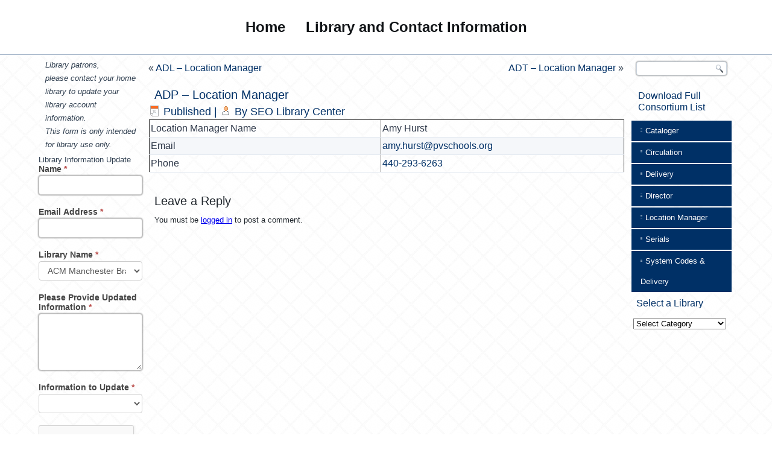

--- FILE ---
content_type: text/html; charset=UTF-8
request_url: https://members.servingeveryohioan.org/adp/adp-location-manager/
body_size: 14498
content:
<!DOCTYPE html>
<html lang="en">
<head>
<meta charset="UTF-8" />
<!-- Created by Artisteer v4.3.0.60745 -->
<meta name="viewport" content="initial-scale = 1.0, maximum-scale = 1.0, user-scalable = no, width = device-width" />
<!--[if lt IE 9]><script src="/html5.js"></script><![endif]-->

<link rel="stylesheet" href="https://members.servingeveryohioan.org/wp-content/themes/member2020a/style.css" media="screen" />
<link rel="pingback" href="https://members.servingeveryohioan.org/xmlrpc.php" />
<title>ADP &#8211; Location Manager &#8211; SEO Member Information Portal</title>
<meta name='robots' content='max-image-preview:large' />
<link rel="alternate" type="application/rss+xml" title="SEO Member Information Portal &raquo; Feed" href="https://members.servingeveryohioan.org/feed/" />
<link rel="alternate" type="application/rss+xml" title="SEO Member Information Portal &raquo; Comments Feed" href="https://members.servingeveryohioan.org/comments/feed/" />
<link rel="alternate" type="application/rss+xml" title="SEO Member Information Portal &raquo; ADP &#8211; Location Manager Comments Feed" href="https://members.servingeveryohioan.org/adp/adp-location-manager/feed/" />
<link rel="alternate" title="oEmbed (JSON)" type="application/json+oembed" href="https://members.servingeveryohioan.org/wp-json/oembed/1.0/embed?url=https%3A%2F%2Fmembers.servingeveryohioan.org%2Fadp%2Fadp-location-manager%2F" />
<link rel="alternate" title="oEmbed (XML)" type="text/xml+oembed" href="https://members.servingeveryohioan.org/wp-json/oembed/1.0/embed?url=https%3A%2F%2Fmembers.servingeveryohioan.org%2Fadp%2Fadp-location-manager%2F&#038;format=xml" />
<style id='wp-img-auto-sizes-contain-inline-css' type='text/css'>
img:is([sizes=auto i],[sizes^="auto," i]){contain-intrinsic-size:3000px 1500px}
/*# sourceURL=wp-img-auto-sizes-contain-inline-css */
</style>
<link rel='stylesheet' id='formidable-css' href='https://members.servingeveryohioan.org/wp-content/plugins/formidable/css/formidableforms.css?ver=1141410' type='text/css' media='all' />
<style id='wp-emoji-styles-inline-css' type='text/css'>

	img.wp-smiley, img.emoji {
		display: inline !important;
		border: none !important;
		box-shadow: none !important;
		height: 1em !important;
		width: 1em !important;
		margin: 0 0.07em !important;
		vertical-align: -0.1em !important;
		background: none !important;
		padding: 0 !important;
	}
/*# sourceURL=wp-emoji-styles-inline-css */
</style>
<style id='wp-block-library-inline-css' type='text/css'>
:root{--wp-block-synced-color:#7a00df;--wp-block-synced-color--rgb:122,0,223;--wp-bound-block-color:var(--wp-block-synced-color);--wp-editor-canvas-background:#ddd;--wp-admin-theme-color:#007cba;--wp-admin-theme-color--rgb:0,124,186;--wp-admin-theme-color-darker-10:#006ba1;--wp-admin-theme-color-darker-10--rgb:0,107,160.5;--wp-admin-theme-color-darker-20:#005a87;--wp-admin-theme-color-darker-20--rgb:0,90,135;--wp-admin-border-width-focus:2px}@media (min-resolution:192dpi){:root{--wp-admin-border-width-focus:1.5px}}.wp-element-button{cursor:pointer}:root .has-very-light-gray-background-color{background-color:#eee}:root .has-very-dark-gray-background-color{background-color:#313131}:root .has-very-light-gray-color{color:#eee}:root .has-very-dark-gray-color{color:#313131}:root .has-vivid-green-cyan-to-vivid-cyan-blue-gradient-background{background:linear-gradient(135deg,#00d084,#0693e3)}:root .has-purple-crush-gradient-background{background:linear-gradient(135deg,#34e2e4,#4721fb 50%,#ab1dfe)}:root .has-hazy-dawn-gradient-background{background:linear-gradient(135deg,#faaca8,#dad0ec)}:root .has-subdued-olive-gradient-background{background:linear-gradient(135deg,#fafae1,#67a671)}:root .has-atomic-cream-gradient-background{background:linear-gradient(135deg,#fdd79a,#004a59)}:root .has-nightshade-gradient-background{background:linear-gradient(135deg,#330968,#31cdcf)}:root .has-midnight-gradient-background{background:linear-gradient(135deg,#020381,#2874fc)}:root{--wp--preset--font-size--normal:16px;--wp--preset--font-size--huge:42px}.has-regular-font-size{font-size:1em}.has-larger-font-size{font-size:2.625em}.has-normal-font-size{font-size:var(--wp--preset--font-size--normal)}.has-huge-font-size{font-size:var(--wp--preset--font-size--huge)}.has-text-align-center{text-align:center}.has-text-align-left{text-align:left}.has-text-align-right{text-align:right}.has-fit-text{white-space:nowrap!important}#end-resizable-editor-section{display:none}.aligncenter{clear:both}.items-justified-left{justify-content:flex-start}.items-justified-center{justify-content:center}.items-justified-right{justify-content:flex-end}.items-justified-space-between{justify-content:space-between}.screen-reader-text{border:0;clip-path:inset(50%);height:1px;margin:-1px;overflow:hidden;padding:0;position:absolute;width:1px;word-wrap:normal!important}.screen-reader-text:focus{background-color:#ddd;clip-path:none;color:#444;display:block;font-size:1em;height:auto;left:5px;line-height:normal;padding:15px 23px 14px;text-decoration:none;top:5px;width:auto;z-index:100000}html :where(.has-border-color){border-style:solid}html :where([style*=border-top-color]){border-top-style:solid}html :where([style*=border-right-color]){border-right-style:solid}html :where([style*=border-bottom-color]){border-bottom-style:solid}html :where([style*=border-left-color]){border-left-style:solid}html :where([style*=border-width]){border-style:solid}html :where([style*=border-top-width]){border-top-style:solid}html :where([style*=border-right-width]){border-right-style:solid}html :where([style*=border-bottom-width]){border-bottom-style:solid}html :where([style*=border-left-width]){border-left-style:solid}html :where(img[class*=wp-image-]){height:auto;max-width:100%}:where(figure){margin:0 0 1em}html :where(.is-position-sticky){--wp-admin--admin-bar--position-offset:var(--wp-admin--admin-bar--height,0px)}@media screen and (max-width:600px){html :where(.is-position-sticky){--wp-admin--admin-bar--position-offset:0px}}

/*# sourceURL=wp-block-library-inline-css */
</style><style id='global-styles-inline-css' type='text/css'>
:root{--wp--preset--aspect-ratio--square: 1;--wp--preset--aspect-ratio--4-3: 4/3;--wp--preset--aspect-ratio--3-4: 3/4;--wp--preset--aspect-ratio--3-2: 3/2;--wp--preset--aspect-ratio--2-3: 2/3;--wp--preset--aspect-ratio--16-9: 16/9;--wp--preset--aspect-ratio--9-16: 9/16;--wp--preset--color--black: #000000;--wp--preset--color--cyan-bluish-gray: #abb8c3;--wp--preset--color--white: #ffffff;--wp--preset--color--pale-pink: #f78da7;--wp--preset--color--vivid-red: #cf2e2e;--wp--preset--color--luminous-vivid-orange: #ff6900;--wp--preset--color--luminous-vivid-amber: #fcb900;--wp--preset--color--light-green-cyan: #7bdcb5;--wp--preset--color--vivid-green-cyan: #00d084;--wp--preset--color--pale-cyan-blue: #8ed1fc;--wp--preset--color--vivid-cyan-blue: #0693e3;--wp--preset--color--vivid-purple: #9b51e0;--wp--preset--gradient--vivid-cyan-blue-to-vivid-purple: linear-gradient(135deg,rgb(6,147,227) 0%,rgb(155,81,224) 100%);--wp--preset--gradient--light-green-cyan-to-vivid-green-cyan: linear-gradient(135deg,rgb(122,220,180) 0%,rgb(0,208,130) 100%);--wp--preset--gradient--luminous-vivid-amber-to-luminous-vivid-orange: linear-gradient(135deg,rgb(252,185,0) 0%,rgb(255,105,0) 100%);--wp--preset--gradient--luminous-vivid-orange-to-vivid-red: linear-gradient(135deg,rgb(255,105,0) 0%,rgb(207,46,46) 100%);--wp--preset--gradient--very-light-gray-to-cyan-bluish-gray: linear-gradient(135deg,rgb(238,238,238) 0%,rgb(169,184,195) 100%);--wp--preset--gradient--cool-to-warm-spectrum: linear-gradient(135deg,rgb(74,234,220) 0%,rgb(151,120,209) 20%,rgb(207,42,186) 40%,rgb(238,44,130) 60%,rgb(251,105,98) 80%,rgb(254,248,76) 100%);--wp--preset--gradient--blush-light-purple: linear-gradient(135deg,rgb(255,206,236) 0%,rgb(152,150,240) 100%);--wp--preset--gradient--blush-bordeaux: linear-gradient(135deg,rgb(254,205,165) 0%,rgb(254,45,45) 50%,rgb(107,0,62) 100%);--wp--preset--gradient--luminous-dusk: linear-gradient(135deg,rgb(255,203,112) 0%,rgb(199,81,192) 50%,rgb(65,88,208) 100%);--wp--preset--gradient--pale-ocean: linear-gradient(135deg,rgb(255,245,203) 0%,rgb(182,227,212) 50%,rgb(51,167,181) 100%);--wp--preset--gradient--electric-grass: linear-gradient(135deg,rgb(202,248,128) 0%,rgb(113,206,126) 100%);--wp--preset--gradient--midnight: linear-gradient(135deg,rgb(2,3,129) 0%,rgb(40,116,252) 100%);--wp--preset--font-size--small: 13px;--wp--preset--font-size--medium: 20px;--wp--preset--font-size--large: 36px;--wp--preset--font-size--x-large: 42px;--wp--preset--spacing--20: 0.44rem;--wp--preset--spacing--30: 0.67rem;--wp--preset--spacing--40: 1rem;--wp--preset--spacing--50: 1.5rem;--wp--preset--spacing--60: 2.25rem;--wp--preset--spacing--70: 3.38rem;--wp--preset--spacing--80: 5.06rem;--wp--preset--shadow--natural: 6px 6px 9px rgba(0, 0, 0, 0.2);--wp--preset--shadow--deep: 12px 12px 50px rgba(0, 0, 0, 0.4);--wp--preset--shadow--sharp: 6px 6px 0px rgba(0, 0, 0, 0.2);--wp--preset--shadow--outlined: 6px 6px 0px -3px rgb(255, 255, 255), 6px 6px rgb(0, 0, 0);--wp--preset--shadow--crisp: 6px 6px 0px rgb(0, 0, 0);}:where(.is-layout-flex){gap: 0.5em;}:where(.is-layout-grid){gap: 0.5em;}body .is-layout-flex{display: flex;}.is-layout-flex{flex-wrap: wrap;align-items: center;}.is-layout-flex > :is(*, div){margin: 0;}body .is-layout-grid{display: grid;}.is-layout-grid > :is(*, div){margin: 0;}:where(.wp-block-columns.is-layout-flex){gap: 2em;}:where(.wp-block-columns.is-layout-grid){gap: 2em;}:where(.wp-block-post-template.is-layout-flex){gap: 1.25em;}:where(.wp-block-post-template.is-layout-grid){gap: 1.25em;}.has-black-color{color: var(--wp--preset--color--black) !important;}.has-cyan-bluish-gray-color{color: var(--wp--preset--color--cyan-bluish-gray) !important;}.has-white-color{color: var(--wp--preset--color--white) !important;}.has-pale-pink-color{color: var(--wp--preset--color--pale-pink) !important;}.has-vivid-red-color{color: var(--wp--preset--color--vivid-red) !important;}.has-luminous-vivid-orange-color{color: var(--wp--preset--color--luminous-vivid-orange) !important;}.has-luminous-vivid-amber-color{color: var(--wp--preset--color--luminous-vivid-amber) !important;}.has-light-green-cyan-color{color: var(--wp--preset--color--light-green-cyan) !important;}.has-vivid-green-cyan-color{color: var(--wp--preset--color--vivid-green-cyan) !important;}.has-pale-cyan-blue-color{color: var(--wp--preset--color--pale-cyan-blue) !important;}.has-vivid-cyan-blue-color{color: var(--wp--preset--color--vivid-cyan-blue) !important;}.has-vivid-purple-color{color: var(--wp--preset--color--vivid-purple) !important;}.has-black-background-color{background-color: var(--wp--preset--color--black) !important;}.has-cyan-bluish-gray-background-color{background-color: var(--wp--preset--color--cyan-bluish-gray) !important;}.has-white-background-color{background-color: var(--wp--preset--color--white) !important;}.has-pale-pink-background-color{background-color: var(--wp--preset--color--pale-pink) !important;}.has-vivid-red-background-color{background-color: var(--wp--preset--color--vivid-red) !important;}.has-luminous-vivid-orange-background-color{background-color: var(--wp--preset--color--luminous-vivid-orange) !important;}.has-luminous-vivid-amber-background-color{background-color: var(--wp--preset--color--luminous-vivid-amber) !important;}.has-light-green-cyan-background-color{background-color: var(--wp--preset--color--light-green-cyan) !important;}.has-vivid-green-cyan-background-color{background-color: var(--wp--preset--color--vivid-green-cyan) !important;}.has-pale-cyan-blue-background-color{background-color: var(--wp--preset--color--pale-cyan-blue) !important;}.has-vivid-cyan-blue-background-color{background-color: var(--wp--preset--color--vivid-cyan-blue) !important;}.has-vivid-purple-background-color{background-color: var(--wp--preset--color--vivid-purple) !important;}.has-black-border-color{border-color: var(--wp--preset--color--black) !important;}.has-cyan-bluish-gray-border-color{border-color: var(--wp--preset--color--cyan-bluish-gray) !important;}.has-white-border-color{border-color: var(--wp--preset--color--white) !important;}.has-pale-pink-border-color{border-color: var(--wp--preset--color--pale-pink) !important;}.has-vivid-red-border-color{border-color: var(--wp--preset--color--vivid-red) !important;}.has-luminous-vivid-orange-border-color{border-color: var(--wp--preset--color--luminous-vivid-orange) !important;}.has-luminous-vivid-amber-border-color{border-color: var(--wp--preset--color--luminous-vivid-amber) !important;}.has-light-green-cyan-border-color{border-color: var(--wp--preset--color--light-green-cyan) !important;}.has-vivid-green-cyan-border-color{border-color: var(--wp--preset--color--vivid-green-cyan) !important;}.has-pale-cyan-blue-border-color{border-color: var(--wp--preset--color--pale-cyan-blue) !important;}.has-vivid-cyan-blue-border-color{border-color: var(--wp--preset--color--vivid-cyan-blue) !important;}.has-vivid-purple-border-color{border-color: var(--wp--preset--color--vivid-purple) !important;}.has-vivid-cyan-blue-to-vivid-purple-gradient-background{background: var(--wp--preset--gradient--vivid-cyan-blue-to-vivid-purple) !important;}.has-light-green-cyan-to-vivid-green-cyan-gradient-background{background: var(--wp--preset--gradient--light-green-cyan-to-vivid-green-cyan) !important;}.has-luminous-vivid-amber-to-luminous-vivid-orange-gradient-background{background: var(--wp--preset--gradient--luminous-vivid-amber-to-luminous-vivid-orange) !important;}.has-luminous-vivid-orange-to-vivid-red-gradient-background{background: var(--wp--preset--gradient--luminous-vivid-orange-to-vivid-red) !important;}.has-very-light-gray-to-cyan-bluish-gray-gradient-background{background: var(--wp--preset--gradient--very-light-gray-to-cyan-bluish-gray) !important;}.has-cool-to-warm-spectrum-gradient-background{background: var(--wp--preset--gradient--cool-to-warm-spectrum) !important;}.has-blush-light-purple-gradient-background{background: var(--wp--preset--gradient--blush-light-purple) !important;}.has-blush-bordeaux-gradient-background{background: var(--wp--preset--gradient--blush-bordeaux) !important;}.has-luminous-dusk-gradient-background{background: var(--wp--preset--gradient--luminous-dusk) !important;}.has-pale-ocean-gradient-background{background: var(--wp--preset--gradient--pale-ocean) !important;}.has-electric-grass-gradient-background{background: var(--wp--preset--gradient--electric-grass) !important;}.has-midnight-gradient-background{background: var(--wp--preset--gradient--midnight) !important;}.has-small-font-size{font-size: var(--wp--preset--font-size--small) !important;}.has-medium-font-size{font-size: var(--wp--preset--font-size--medium) !important;}.has-large-font-size{font-size: var(--wp--preset--font-size--large) !important;}.has-x-large-font-size{font-size: var(--wp--preset--font-size--x-large) !important;}
/*# sourceURL=global-styles-inline-css */
</style>

<style id='classic-theme-styles-inline-css' type='text/css'>
/*! This file is auto-generated */
.wp-block-button__link{color:#fff;background-color:#32373c;border-radius:9999px;box-shadow:none;text-decoration:none;padding:calc(.667em + 2px) calc(1.333em + 2px);font-size:1.125em}.wp-block-file__button{background:#32373c;color:#fff;text-decoration:none}
/*# sourceURL=/wp-includes/css/classic-themes.min.css */
</style>
<link rel='stylesheet' id='wp-date-remover-css' href='https://members.servingeveryohioan.org/wp-content/plugins/wp-date-remover/public/css/wp-date-remover-public.css?ver=1.0.0' type='text/css' media='all' />
<link rel='stylesheet' id='tablepress-default-css' href='https://members.servingeveryohioan.org/wp-content/tablepress-combined.min.css?ver=83' type='text/css' media='all' />
<link rel='stylesheet' id='tablepress-datatables-buttons-css' href='https://members.servingeveryohioan.org/wp-content/plugins/tablepress-premium/modules/css/build/datatables.buttons.css?ver=3.2.6' type='text/css' media='all' />
<link rel='stylesheet' id='tablepress-datatables-columnfilterwidgets-css' href='https://members.servingeveryohioan.org/wp-content/plugins/tablepress-premium/modules/css/build/datatables.columnfilterwidgets.css?ver=3.2.6' type='text/css' media='all' />
<link rel='stylesheet' id='tablepress-datatables-fixedheader-css' href='https://members.servingeveryohioan.org/wp-content/plugins/tablepress-premium/modules/css/build/datatables.fixedheader.css?ver=3.2.6' type='text/css' media='all' />
<link rel='stylesheet' id='tablepress-datatables-fixedcolumns-css' href='https://members.servingeveryohioan.org/wp-content/plugins/tablepress-premium/modules/css/build/datatables.fixedcolumns.css?ver=3.2.6' type='text/css' media='all' />
<link rel='stylesheet' id='tablepress-datatables-scroll-buttons-css' href='https://members.servingeveryohioan.org/wp-content/plugins/tablepress-premium/modules/css/build/datatables.scroll-buttons.css?ver=3.2.6' type='text/css' media='all' />
<link rel='stylesheet' id='tablepress-responsive-tables-css' href='https://members.servingeveryohioan.org/wp-content/plugins/tablepress-premium/modules/css/build/responsive-tables.css?ver=3.2.6' type='text/css' media='all' />
<link rel='stylesheet' id='cn-public-css' href='//members.servingeveryohioan.org/wp-content/plugins/connections/assets/dist/frontend/style.css?ver=10.4.66-1731683897' type='text/css' media='all' />
<link rel='stylesheet' id='cnt-profile-css' href='//members.servingeveryohioan.org/wp-content/plugins/connections/templates/profile/profile.css?ver=3.0' type='text/css' media='all' />
<link rel='stylesheet' id='cn-brandicons-css' href='//members.servingeveryohioan.org/wp-content/plugins/connections/assets/vendor/icomoon-brands/style.css?ver=10.4.66' type='text/css' media='all' />
<link rel='stylesheet' id='cn-chosen-css' href='//members.servingeveryohioan.org/wp-content/plugins/connections/assets/vendor/chosen/chosen.min.css?ver=1.8.7' type='text/css' media='all' />
<link rel='stylesheet' id='style.responsive.css-css' href='https://members.servingeveryohioan.org/wp-content/themes/member2020a/style.responsive.css?ver=6.9' type='text/css' media='all' />
<script type="text/javascript" src="https://members.servingeveryohioan.org/wp-content/themes/member2020a/jquery.js?ver=6.9" id="jquery-js"></script>
<script type="text/javascript" src="https://members.servingeveryohioan.org/wp-content/plugins/wp-date-remover/public/js/wp-date-remover-public.js?ver=1.0.0" id="wp-date-remover-js"></script>
<script type="text/javascript" src="https://members.servingeveryohioan.org/wp-content/themes/member2020a/jquery-migrate-1.1.1.js?ver=6.9" id="jquery_migrate-js"></script>
<script type="text/javascript" src="https://members.servingeveryohioan.org/wp-content/themes/member2020a/script.js?ver=6.9" id="script.js-js"></script>
<script type="text/javascript" src="https://members.servingeveryohioan.org/wp-content/themes/member2020a/script.responsive.js?ver=6.9" id="script.responsive.js-js"></script>
<link rel="https://api.w.org/" href="https://members.servingeveryohioan.org/wp-json/" /><link rel="alternate" title="JSON" type="application/json" href="https://members.servingeveryohioan.org/wp-json/wp/v2/posts/43894" /><link rel="EditURI" type="application/rsd+xml" title="RSD" href="https://members.servingeveryohioan.org/xmlrpc.php?rsd" />
<link rel="canonical" href="https://members.servingeveryohioan.org/adp/adp-location-manager/" />
<link rel='shortlink' href='https://members.servingeveryohioan.org/?p=43894' />
<script>document.documentElement.className += " js";</script>



</head>
<body class="wp-singular post-template-default single single-post postid-43894 single-format-standard wp-theme-member2020a wpbdp-with-button-styles">

<div id="art-main">
<nav class="art-nav">
    <div class="art-nav-inner">
    
<ul class="art-hmenu menu-252">
	<li class="menu-item-8285"><a title="Home" href="https://members.servingeveryohioan.org/home/">Home</a>
	</li>
	<li class="menu-item-8286"><a title="Library and Contact Information" href="https://members.servingeveryohioan.org/">Library and Contact Information</a>
	<ul>
		<li class="menu-item-18714"><a title="Library Contacts Grouped" href="https://members.servingeveryohioan.org/library-contacts-grouped/">Library Contacts Grouped</a>
		<ul>
			<li class="menu-item-18717"><a title="Cataloger" href="https://members.servingeveryohioan.org/library-contacts-grouped/cataloger/">Cataloger</a>
			</li>
			<li class="menu-item-18716"><a title="Circulation" href="https://members.servingeveryohioan.org/library-contacts-grouped/circulation/">Circulation</a>
			</li>
			<li class="menu-item-43764"><a title="Delivery" href="https://members.servingeveryohioan.org/library-contacts-grouped/delivery/">Delivery</a>
			</li>
			<li class="menu-item-18718"><a title="Directors" href="https://members.servingeveryohioan.org/library-contacts-grouped/directors/">Directors</a>
			</li>
			<li class="menu-item-30986"><a title="Location Manager" href="https://members.servingeveryohioan.org/library-contacts-grouped/location-manager/">Location Manager</a>
			</li>
			<li class="menu-item-18715"><a title="Serials" href="https://members.servingeveryohioan.org/library-contacts-grouped/serials/">Serials</a>
			</li>
		</ul>
		</li>
		<li class="menu-item-18713"><a title="SEO Library Codes and Shipping Information" href="https://members.servingeveryohioan.org/system-codes-delivery/">SEO Library Codes and Shipping Information</a>
		<ul>
			<li class="menu-item-29119"><a title="Statewide Delivery Information and Forms" href="https://support.servingeveryohioan.org/support/solutions/69000437350">Statewide Delivery Information and Forms</a>
			</li>
		</ul>
		</li>
	</ul>
	</li>
</ul>
 
        </div>
    </nav><div class="art-sheet clearfix">
            <div class="art-layout-wrapper">
                <div class="art-content-layout">
                    <div class="art-content-layout-row">
                        

<div class="art-layout-cell art-sidebar1"><div  id="text-2" class="art-block widget widget_text  clearfix">
        <div class="art-blockcontent">			<div class="textwidget"><p><em>Library patrons, please contact your home library to update your library account information.  </em></p>
<p><em>This form is only intended for library use only.</em></p>
</div>
		</div>
</div><div class="frm_form_widget">Library Information Update<div class="frm_forms  with_frm_style frm_style_formidable-style" id="frm_form_2_container" >
<form enctype="multipart/form-data" method="post" class="frm-show-form  frm_pro_form " id="form_119d" >
<div class="frm_form_fields ">
<fieldset>
<legend class="frm_hidden">Library Information Update</legend>

<div class="frm_fields_container">
<input type="hidden" name="frm_action" value="create" />
<input type="hidden" name="form_id" value="2" />
<input type="hidden" name="frm_hide_fields_2" id="frm_hide_fields_2" value="" />
<input type="hidden" name="form_key" value="119d" />
<input type="hidden" name="item_meta[0]" value="" />
<input type="hidden" id="frm_submit_entry_2" name="frm_submit_entry_2" value="8ff19cc96e" /><input type="hidden" name="_wp_http_referer" value="/adp/adp-location-manager/" /><div id="frm_field_13_container" class="frm_form_field form-field  frm_required_field frm_top_container">
    <label for="field_zu9lj" class="frm_primary_label">Name
        <span class="frm_required">*</span>
    </label>
    <input  type="text" id="field_zu9lj" name="item_meta[13]" value=""  data-reqmsg="Name cannot be blank." aria-required="true" data-invmsg="Name is invalid" aria-invalid="false"   />
    
    
</div>
<div id="frm_field_12_container" class="frm_form_field form-field  frm_required_field frm_top_container">
    <label for="field_lq3sm" class="frm_primary_label">Email Address
        <span class="frm_required">*</span>
    </label>
    <input type="email" id="field_lq3sm" name="item_meta[12]" value=""  data-reqmsg="Email Address cannot be blank." aria-required="true" data-invmsg="Email Address is invalid" aria-invalid="false"  />
    
    
</div>
<div id="frm_field_8_container" class="frm_form_field form-field  frm_required_field frm_top_container">
    <label for="field_9cuia" class="frm_primary_label">Library Name
        <span class="frm_required">*</span>
    </label>
    		<select name="item_meta[8]" id="field_9cuia"  data-reqmsg="Library Name cannot be blank." aria-required="true" data-invmsg="Library Name is invalid" aria-invalid="false"  >
		<option  value="ACM Manchester Branch Library">ACM Manchester Branch Library</option><option  value="ACN North Adams Branch Library">ACN North Adams Branch Library</option><option  value="ACP Adams County (Peebles Branch)">ACP Adams County (Peebles Branch)</option><option  value="ACP Peebles Branch Library">ACP Peebles Branch Library</option><option  value="ACW West Union Branch Library">ACW West Union Branch Library</option><option  value="ADA Ada Public Library">ADA Ada Public Library</option><option  value="ADB Ashtabula Bookmobile">ADB Ashtabula Bookmobile</option><option  value="ADE Edgewood High School">ADE Edgewood High School</option><option  value="ADG Geneva Branch Library">ADG Geneva Branch Library</option><option  value="ADK Lakeside High School">ADK Lakeside High School</option><option  value="ADL Ashtabula County District Library">ADL Ashtabula County District Library</option><option  value="ADP Pymatuning Valley">ADP Pymatuning Valley</option><option  value="ADS St. John School">ADS St. John School</option><option  value="ADT A-Tech Vocational School">ADT A-Tech Vocational School</option><option  value="ALG Alger Public Library">ALG Alger Public Library</option><option  value="ASB Ashland Bookmobile">ASB Ashland Bookmobile</option><option  value="ASH Ashland Public Library">ASH Ashland Public Library</option><option  value="ATT Seneca East Public Library">ATT Seneca East Public Library</option><option  value="BAR Barnesville Public Library">BAR Barnesville Public Library</option><option  value="BBR Williams County Public Library">BBR Williams County Public Library</option><option  value="BCF Fayetteville-Perry Branch Library">BCF Fayetteville-Perry Branch Library</option><option  value="BCG Brown County Public Library">BCG Brown County Public Library</option><option  value="BCM Mt. Orab Branch Library">BCM Mt. Orab Branch Library</option><option  value="BCS Sardinia Branch Library">BCS Sardinia Branch Library</option><option  value="BDO Bowerston Public Library">BDO Bowerston Public Library</option><option  value="BED Edon Branch Library">BED Edon Branch Library</option><option  value="BEG Edgerton Branch Library">BEG Edgerton Branch Library</option><option  value="BEL Bellaire Public Library">BEL Bellaire Public Library</option><option  value="BLU Bluffton Public Library">BLU Bluffton Public Library</option><option  value="BML Bliss Memorial Public Library">BML Bliss Memorial Public Library</option><option  value="BPI Pioneer Branch Library">BPI Pioneer Branch Library</option><option  value="BRU Brumback Library">BRU Brumback Library</option><option  value="BRC Convoy Branch">BRC Convoy Branch</option><option  value="BRM Middle Point Branch">BRM Middle Point Branch</option><option  value="BRO Ohio City Branch">BRO Ohio City Branch</option><option  value="BRI Willshire Branch">BRI Willshire Branch</option><option  value="BRW Wren Branch">BRW Wren Branch</option><option  value="BST Stryker Branch Library">BST Stryker Branch Library</option><option  value="BUC Bucyrus Public Library">BUC Bucyrus Public Library</option><option  value="BWN Brown Memorial Library">BWN Brown Memorial Library</option><option  value="BWU West Unity Branch Library">BWU West Unity Branch Library</option><option  value="CAL Caldwell Public Library">CAL Caldwell Public Library</option><option  value="CBM Coshocton Bookmobile">CBM Coshocton Bookmobile</option><option  value="CCB Carroll County Bookmobile">CCB Carroll County Bookmobile</option><option  value="CCC Carroll County District Library">CCC Carroll County District Library</option><option  value="CCM Malvern Branch Library">CCM Malvern Branch Library</option><option  value="CDE Dennison Branch Library">CDE Dennison Branch Library</option><option  value="CEL Carnegie Public Library (East Liverpool)">CEL Carnegie Public Library (East Liverpool)</option><option  value="CFP Canal Fulton Public Library">CFP Canal Fulton Public Library</option><option  value="CHA24 Adelphi Bookhive">CHA24 Adelphi Bookhive</option><option  value="CHH Howard S. Young Branch">CHH Howard S. Young Branch</option><option  value="CHI Chillicothe &amp; Ross Co Public Library">CHI Chillicothe &amp; Ross Co Public Library</option><option  value="CHK Kingston Branch">CHK Kingston Branch</option><option  value="CHN Northside Branch">CHN Northside Branch</option><option  value="CHP Paxton Branch (Bainbridge)">CHP Paxton Branch (Bainbridge)</option><option  value="CHR Richmond Dale Branch">CHR Richmond Dale Branch</option><option  value="CHS South Salem Branch">CHS South Salem Branch</option><option  value="CPL Coshocton Public Library">CPL Coshocton Public Library</option><option  value="CUH Claymont School Dist. P.L. (Uhrichsville)">CUH Claymont School Dist. P.L. (Uhrichsville)</option><option  value="CWL West Lafayette Branch">CWL West Lafayette Branch</option><option  value="DCP Dorcas Carey Public Library">DCP Dorcas Carey Public Library</option><option  value="DEH Hamler Branch Library">DEH Hamler Branch Library</option><option  value="DEL Delphos Public Library">DEL Delphos Public Library</option><option  value="DES Deshler Edwin Wood Memorial Library">DES Deshler Edwin Wood Memorial Library</option><option  value="DJM Johnson Memorial Library">DJM Johnson Memorial Library</option><option  value="DPL Defiance Public Library">DPL Defiance Public Library</option><option  value="DPX Defiance Mall Branch">DPX Defiance Mall Branch</option><option  value="DSB Sherwood Branch Library">DSB Sherwood Branch Library</option><option  value="DUU Hardin-Northern Public Library">DUU Hardin-Northern Public Library</option><option  value="ECL Evergreen Community Library">ECL Evergreen Community Library</option><option  value="ELG Genoa Branch Library">ELG Genoa Branch Library</option><option  value="ELL Harris-Elmore Public Library">ELL Harris-Elmore Public Library</option><option  value="ESB Eaton Schools Bruce Elementary">ESB Eaton Schools Bruce Elementary</option><option  value="ESE Eaton Schools East Elementary">ESE Eaton Schools East Elementary</option><option  value="ESH Eaton High School">ESH Eaton High School</option><option  value="ESM Eaton Middle School">ESM Eaton Middle School</option><option  value="FIA Arlington Branch Library">FIA Arlington Branch Library</option><option  value="FIB Findlay Bookmobile">FIB Findlay Bookmobile</option><option  value="FIN Findlay-Hancock Co. Public Library">FIN Findlay-Hancock Co. Public Library</option><option  value="FJP Forest Jackson Public Library">FJP Forest Jackson Public Library</option><option  value="FTR Ft. Recovery Public Library">FTR Ft. Recovery Public Library</option><option  value="GAL Galion Public Library">GAL Galion Public Library</option><option  value="GCB Byesville Branch Library)">GCB Byesville Branch Library)</option><option  value="GCC Guernsey County Public Library">GCC Guernsey County Public Library</option><option  value="GCT Crossroads Branch Library">GCT Crossroads Branch Library</option><option  value="GER Germantown Public Library">GER Germantown Public Library</option><option  value="GNA Gnadenhutten Public Library">GNA Gnadenhutten Public Library</option><option  value="GTS Gratis Public Library (Marion Lawrence Memorial Library)">GTS Gratis Public Library (Marion Lawrence Memorial Library)</option><option  value="GVP Grand Valley Public Library">GVP Grand Valley Public Library</option><option  value="GWE Eastern Branch Library (Beaver)">GWE Eastern Branch Library (Beaver)</option><option  value="GWM Garnet A. Wilson Public Library">GWM Garnet A. Wilson Public Library</option><option  value="GWP Piketon Branch Library">GWP Piketon Branch Library</option><option  value="GWW Western Branch Library (Latham)">GWW Western Branch Library (Latham)</option><option  value="HBO Holmes County Bookmobile">HBO Holmes County Bookmobile</option><option  value="HCO Holmes County District Public Library">HCO Holmes County District Public Library</option><option  value="HGR Greenfield Branch Library">HGR Greenfield Branch Library</option><option  value="HHI Hillsboro Public Library">HHI Hillsboro Public Library</option><option  value="HLE Leesburg Branch Library">HLE Leesburg Branch Library</option><option  value="HLY Lynchburg Branch Library">HLY Lynchburg Branch Library</option><option  value="HMR Homer Public Library">HMR Homer Public Library</option><option  value="HOL Holgate Community Library">HOL Holgate Community Library</option><option  value="HRF Rocky Fork Branch Library">HRF Rocky Fork Branch Library</option><option  value="HRP Ridgemont Public Library">HRP Ridgemont Public Library</option><option  value="HRR Ridgeway Branch Library">HRR Ridgeway Branch Library</option><option  value="HTC Holmes County Training Center">HTC Holmes County Training Center</option><option  value="HUR Hurt/Battelle Memorial Library">HUR Hurt/Battelle Memorial Library</option><option  value="HWC East Branch Holmes Co Library">HWC East Branch Holmes Co Library</option><option  value="KAU Kaubisch Memorial Public Library">KAU Kaubisch Memorial Public Library</option><option  value="KLC Chesterhill Branch Library">KLC Chesterhill Branch Library</option><option  value="KLK Kate Love Simpson Bookmobile">KLK Kate Love Simpson Bookmobile</option><option  value="KLS Kate Love Simpson Library">KLS Kate Love Simpson Library</option><option  value="LBO Licking County Bookmobile">LBO Licking County Bookmobile</option><option  value="LBU -LCL Buckeye Lake">LBU -LCL Buckeye Lake</option><option  value="LCP Liberty Center Public Library">LCP Liberty Center Public Library</option><option  value="LDU Newark Drive-Up Window">LDU Newark Drive-Up Window</option><option  value="LEE Leetonia Public Library">LEE Leetonia Public Library</option><option  value="LHE - LCL Hebron Library">LHE - LCL Hebron Library</option><option  value="LMB - LCL Johnstown Mary E Babcock">LMB - LCL Johnstown Mary E Babcock</option><option  value="LMI - LCL West Newark Emerson R Miller">LMI - LCL West Newark Emerson R Miller</option><option  value="LNE - LCL Downtown Newark">LNE - LCL Downtown Newark</option><option  value="LOD DeGraff Branch Library">LOD DeGraff Branch Library</option><option  value="LOE East Liberty Branch Library">LOE East Liberty Branch Library</option><option  value="LOG Logan Co District Library">LOG Logan Co District Library</option><option  value="LOL Lakeview Branch Library">LOL Lakeview Branch Library</option><option  value="LOM West Mansfield Branch Library">LOM West Mansfield Branch Library</option><option  value="LOR Rushsylvania Branch Library">LOR Rushsylvania Branch Library</option><option  value="LOU Loudonville Public Library">LOU Loudonville Public Library</option><option  value="LOW West Liberty Branch Library">LOW West Liberty Branch Library</option><option  value="LSV Louisville Public Library">LSV Louisville Public Library</option><option  value="LUT - LCL Utica Library">LUT - LCL Utica Library</option><option  value="MBE Bethesda Branch Library">MBE Bethesda Branch Library</option><option  value="MBK Belmont County Bookmobile">MBK Belmont County Bookmobile</option><option  value="MBR Bridgeport Branch Library">MBR Bridgeport Branch Library</option><option  value="MCB McComb Public Library">MCB McComb Public Library</option><option  value="MCC Mercer County District Library">MCC Mercer County District Library</option><option  value="MCL Mohawk Community Library">MCL Mohawk Community Library</option><option  value="MCM Zahn-Marion Branch Lib. (Chickasaw)">MCM Zahn-Marion Branch Lib. (Chickasaw)</option><option  value="MCS St. Henry Branch Library">MCS St. Henry Branch Library</option><option  value="MCU Mendon Union Branch Library">MCU Mendon Union Branch Library</option><option  value="MEC Mechanicsburg Public Library">MEC Mechanicsburg Public Library</option><option  value="MFP Belmont County District Library">MFP Belmont County District Library</option><option  value="MGP Mt. Gilead Public Library">MGP Mt. Gilead Public Library</option><option  value="MIL Milton Union Public Library">MIL Milton Union Public Library</option><option  value="MIN Minerva Public Library">MIN Minerva Public Library</option><option  value="MON Monroe County Public Library">MON Monroe County Public Library</option><option  value="MOS Dally Memorial Library (Sardis)">MOS Dally Memorial Library (Sardis)</option><option  value="MPL Monroeville Public Library">MPL Monroeville Public Library</option><option  value="MPO Powhatan Point Branch Library">MPO Powhatan Point Branch Library</option><option  value="MSH Shadyside Branch Library">MSH Shadyside Branch Library</option><option  value="MSL Mt. Sterling Public Library">MSL Mt. Sterling Public Library</option><option  value="MTP Montpelier Public Library">MTP Montpelier Public Library</option><option  value="MVI Victoria Read Branch Library">MVI Victoria Read Branch Library</option><option  value="NAF Florida Branch Library">NAF Florida Branch Library</option><option  value="NAM McClure Community Library">NAM McClure Community Library</option><option  value="NAP Napoleon Public Library">NAP Napoleon Public Library</option><option  value="NBA North Baltimore Public Library">NBA North Baltimore Public Library</option><option  value="NCP New Carlisle Public Library">NCP New Carlisle Public Library</option><option  value="NCT Newcomerstown Public Library">NCT Newcomerstown Public Library</option><option  value="NLL New London Public Library">NLL New London Public Library</option><option  value="NMA New Madison Public Library">NMA New Madison Public Library</option><option  value="NML Normal Memorial Library">NML Normal Memorial Library</option><option  value="OHH Oak Harbor Public Library">OHH Oak Harbor Public Library</option><option  value="PCE Erie Islands Branch Library">PCE Erie Islands Branch Library</option><option  value="PCL Port Clinton Public Library (Ida Rupp)">PCL Port Clinton Public Library (Ida Rupp)</option><option  value="PCM Marblehead Branch Library">PCM Marblehead Branch Library</option><option  value="PCO Corning Branch Library">PCO Corning Branch Library</option><option  value="PCR Crooksville Branch Library">PCR Crooksville Branch Library</option><option  value="PEL Luckey Branch Library">PEL Luckey Branch Library</option><option  value="PEM Pemberville Public Library">PEM Pemberville Public Library</option><option  value="PES Stony Ridge Branch Library">PES Stony Ridge Branch Library</option><option  value="PJC Junction City Branch Library">PJC Junction City Branch Library</option><option  value="PKM Perry Cook Memorial Library">PKM Perry Cook Memorial Library</option><option  value="PNL Perry County District Library">PNL Perry County District Library</option><option  value="PPC Clark Memorial Branch Library">PPC Clark Memorial Branch Library</option><option  value="PPL Puskarich Public Library">PPL Puskarich Public Library</option><option  value="PPS Scio Branch Library">PPS Scio Branch Library</option><option  value="PRA West Alexandria Branch Lib">PRA West Alexandria Branch Lib</option><option  value="PRC Camden Branch Library">PRC Camden Branch Library</option><option  value="PRD Preble County District Office">PRD Preble County District Office</option><option  value="PRE Eaton Branch Library">PRE Eaton Branch Library</option><option  value="PRK West Elkton Branch Library">PRK West Elkton Branch Library</option><option  value="PRL Eldorado Branch Library">PRL Eldorado Branch Library</option><option  value="PRM West Manchester Br Lib">PRM West Manchester Br Lib</option><option  value="PRP New Paris Branch Library">PRP New Paris Branch Library</option><option  value="PRR Preble County Room">PRR Preble County Room</option><option  value="PSC Preble Shawnee Schools Camden">PSC Preble Shawnee Schools Camden</option><option  value="PSJ Preble Shawnee Schools Jr High">PSJ Preble Shawnee Schools Jr High</option><option  value="PSO Somerset Branch Library">PSO Somerset Branch Library</option><option  value="PSS Preble Shawnee Schools Senior High">PSS Preble Shawnee Schools Senior High</option><option  value="PTC Continental Branch Library">PTC Continental Branch Library</option><option  value="PTF Fort Jennings Branch Library">PTF Fort Jennings Branch Library</option><option  value="PTG Columbus Grove Branch Library">PTG Columbus Grove Branch Library</option><option  value="PTH Thornville Branch Library">PTH Thornville Branch Library</option><option  value="PTK Kalida Branch Library">PTK Kalida Branch Library</option><option  value="PTL Leipsic Branch Library">PTL Leipsic Branch Library</option><option  value="PTM Putnam County District Library">PTM Putnam County District Library</option><option  value="PTO Ottoville-Monterey Branch Library">PTO Ottoville-Monterey Branch Library</option><option  value="PTP Pandora-Riley Branch Library">PTP Pandora-Riley Branch Library</option><option  value="RNU Richwood-North Union Public Library">RNU Richwood-North Union Public Library</option><option  value="ROB Rodman Branch">ROB Rodman Branch</option><option  value="ROC Rockford Carnegie Library">ROC Rockford Carnegie Library</option><option  value="ROD Rodman Public Library">ROD Rodman Public Library</option><option  value="ROK Rodman Bookmobile">ROK Rodman Bookmobile</option><option  value="ROS Rossford Public Library">ROS Rossford Public Library</option><option  value="SEO Serving Every Ohioan Library Center">SEO Serving Every Ohioan Library Center</option><option  value="SLO State Library of Ohio">SLO State Library of Ohio</option><option  value="SMA St. Marys Community Library">SMA St. Marys Community Library</option><option  value="STA Adena Branch Library">STA Adena Branch Library</option><option  value="STB Brilliant Branch Library">STB Brilliant Branch Library</option><option  value="STC St. Clairsville Public Library">STC St. Clairsville Public Library</option><option  value="STD Dillonvale Branch Library">STD Dillonvale Branch Library</option><option  value="STE Public Library of Steubenville &amp; Jefferson Co.">STE Public Library of Steubenville &amp; Jefferson Co.</option><option  value="STK Steubenville Bookmobile">STK Steubenville Bookmobile</option><option  value="STL Tiltonsville Branch Library">STL Tiltonsville Branch Library</option><option  value="STS Schiappa Memorial Branch Library">STS Schiappa Memorial Branch Library</option><option  value="STT Toronto Branch Library">STT Toronto Branch Library</option><option  value="TBO Tuscarawas County Bookmobile">TBO Tuscarawas County Bookmobile</option><option  value="TCO Tuscarawas County Public Library">TCO Tuscarawas County Public Library</option><option  value="TCP Tipp City Public Library">TCP Tipp City Public Library</option><option  value="TEO Emma Huber Memorial Br. (Strasburg) Lib.">TEO Emma Huber Memorial Br. (Strasburg) Lib.</option><option  value="TIF Tiffin-Seneca Public Library">TIF Tiffin-Seneca Public Library</option><option  value="TOR Tuscarawas Co. Outreach">TOR Tuscarawas Co. Outreach</option><option  value="TSO Sugarcreek Branch Library">TSO Sugarcreek Branch Library</option><option  value="TTO Tuscarawas Branch Library">TTO Tuscarawas Branch Library</option><option  value="TVA Twin Valley Schools">TVA Twin Valley Schools</option><option  value="TVO Bolivar Branch Library (Roy Parks)">TVO Bolivar Branch Library (Roy Parks)</option><option  value="USC Upper Sandusky Community Library">USC Upper Sandusky Community Library</option><option  value="UTA Aberdeen Branch Library">UTA Aberdeen Branch Library</option><option  value="UTP Union Township Public Library">UTP Union Township Public Library</option><option  value="UTR Russellville Branch Library">UTR Russellville Branch Library</option><option  value="WAY Way Public Library">WAY Way Public Library</option><option  value="WCB Belpre Branch Library">WCB Belpre Branch Library</option><option  value="WCH Carnegie Public Library">WCH Carnegie Public Library</option><option  value="WCJ Jeffersonville Branch Library">WCJ Jeffersonville Branch Library</option><option  value="WCL Beverly Branch Library (Lyman Pomeroy)">WCL Beverly Branch Library (Lyman Pomeroy)</option><option  value="WCM Washington County Public Library">WCM Washington County Public Library</option><option  value="WCN New Matamoras Branch Library">WCN New Matamoras Branch Library</option><option  value="WCR Barlow Branch Library">WCR Barlow Branch Library</option><option  value="WCW Lafayette Branch Library">WCW Lafayette Branch Library</option><option  value="WEG Grand Rapids Branch Library">WEG Grand Rapids Branch Library</option><option  value="WES Weston Public Library">WES Weston Public Library</option><option  value="WIG Greenwich Branch Library">WIG Greenwich Branch Library</option><option  value="WIL Huron County Community Library">WIL Huron County Community Library</option><option  value="WIN North Fairfield Branch Library">WIN North Fairfield Branch Library</option><option  value="WIW Wakeman Branch Library">WIW Wakeman Branch Library</option><option  value="WNE Wayne Public Library">WNE Wayne Public Library</option><option  value="WOD Wood County District Library">WOD Wood County District Library</option><option  value="WOK Wood County Bookmobile">WOK Wood County Bookmobile</option><option  value="WOW Walbridge Branch Library">WOW Walbridge Branch Library</option><option  value="WPL Wauseon Public Library">WPL Wauseon Public Library</option>	</select>
	
    
    
</div>
<div id="frm_field_14_container" class="frm_form_field form-field  frm_required_field frm_top_container">
    <label for="field_xu23c" class="frm_primary_label">Please Provide Updated Information
        <span class="frm_required">*</span>
    </label>
    <textarea name="item_meta[14]" id="field_xu23c" rows="5"  data-reqmsg="Please Provide Updated Information cannot be blank." aria-required="true" data-invmsg="Please Provide Updated Information is invalid" aria-invalid="false"  ></textarea>
    
    
</div>
<div id="frm_field_10_container" class="frm_form_field form-field  frm_required_field frm_top_container">
    <label for="field_se8l5" class="frm_primary_label">Information to Update
        <span class="frm_required">*</span>
    </label>
    		<select name="item_meta[10]" id="field_se8l5"  data-reqmsg="Information to Update cannot be blank." aria-required="true" data-invmsg="Information to Update is invalid" aria-invalid="false"  >
		<option  value="" selected='selected'> </option><option  value="Library Information (name, phone, fax, etc...)">Library Information (name, phone, fax, etc...)</option><option  value="Location Manager">Location Manager</option><option  value="Director Contact">Director Contact</option><option  value="Circulation Contact">Circulation Contact</option><option  value="Cataloger Contact">Cataloger Contact</option><option  value="Delivery Contact">Delivery Contact</option><option  value="Serials Contact">Serials Contact</option><option  value="Services (A &#039;la Carte Menu Options)">Services (A &#039;la Carte Menu Options)</option><option  value="System Codes and Delivery Information">System Codes and Delivery Information</option><option  value="Technical Contact">Technical Contact</option>	</select>
	
    
    
</div>
<div id="frm_field_36_container" class="frm_form_field form-field  frm_none_container frm_sixth">
    <label for="g-recaptcha-response" id="field_urbyt_label" class="frm_primary_label">reCAPTCHA
        <span class="frm_required"></span>
    </label>
    <div  id="field_urbyt" class="frm-g-recaptcha" data-sitekey="6Leq_8oZAAAAAJKT9m2RJvbyGe9zaF5khfwqTZBR" data-size="compact" data-theme="light"></div>
    
    
</div>
<div id="frm_field_37_container" class="frm_form_field form-field ">
	<div class="frm_submit">

<button class="frm_button_submit frm_final_submit" type="submit"   formnovalidate="formnovalidate">Submit</button>

</div>
</div>
	<input type="hidden" name="item_key" value="" />
			<div id="frm_field_38_container">
			<label for="field_5mqyi" >
				If you are human, leave this field blank.			</label>
			<input  id="field_5mqyi" type="text" class="frm_form_field form-field frm_verify" name="item_meta[38]" value=""  />
		</div>
		<input name="frm_state" type="hidden" value="ne1dCYkJtVZJndq9t6u4h/DCocj0Dwr2ymfXnzomXgQxucUyENqh8Ktok22s4RWH" /></div>
</fieldset>
</div>

</form>
</div>
</div></div>
                        <div class="art-layout-cell art-content">
							<article class="art-post art-article " style="">
                                                                                                <div class="art-postcontent clearfix"><div class="navigation">
    <div class="alignleft">&laquo; <a href="https://members.servingeveryohioan.org/adl/adl-location-manager/" title="ADL &#8211; Location Manager" rel="prev">ADL &#8211; Location Manager</a></div>
    <div class="alignright"><a href="https://members.servingeveryohioan.org/adt/adt-location-manager/" title="ADT &#8211; Location Manager" rel="next">ADT &#8211; Location Manager</a> &raquo;</div>
 </div></div>


</article>
		<article id="post-43894"  class="art-post art-article  post-43894 post type-post status-publish format-standard hentry category-adp" style="">
                                <h1 class="art-postheader entry-title">ADP &#8211; Location Manager</h1>                                                <div class="art-postheadericons art-metadata-icons"><span class="art-postdateicon"><span class="date">Published</span> <span class="entry-date updated" title=""></span></span> | <span class="art-postauthoricon"><span class="author">By</span> <span class="author vcard"><a class="url fn n" href="https://members.servingeveryohioan.org/author/seo-library-center/" title="View all posts by SEO Library Center">SEO Library Center</a></span></span></div>                <div class="art-postcontent clearfix"><table border="1" width="100%" cellpadding="2">
<tbody>
<tr>
<td>Location Manager Name</td>
<td>Amy Hurst</td>
</tr>
<tr>
<td>Email</td>
<td><a href="mailto:amy.hurst@pvschools.org">amy.hurst@pvschools.org</a></td>
</tr>
<tr>
<td>Phone</td>
<td><a href="tel:440-293-6263">440-293-6263</a></td>
</tr>
</tbody>
</table>
</div>


	<div id="respond" class="art-commentsform" class="comment-respond">
		<h2 id="reply-title" class="art-postheader" class="comment-reply-title">Leave a Reply <small><a rel="nofollow" id="cancel-comment-reply-link" href="/adp/adp-location-manager/#respond" style="display:none;">Cancel reply</a></small></h2><p class="must-log-in">You must be <a href="https://members.servingeveryohioan.org/wp-login.php?redirect_to=https%3A%2F%2Fmembers.servingeveryohioan.org%2Fadp%2Fadp-location-manager%2F">logged in</a> to post a comment.</p>	</div><!-- #respond -->
	</article>
				

                        </div>
                        

<div class="art-layout-cell art-sidebar2"><div  id="search-2" class="art-block widget widget_search  clearfix">
        <div class="art-blockcontent"><form class="art-search" method="get" name="searchform" action="https://members.servingeveryohioan.org/">
	<input name="s" type="text" value="" />
	<input class="art-search-button" type="submit" value="" />
</form></div>
</div><div  id="vmenuwidget-2" class="art-vmenublock clearfix">
        <div class="art-vmenublockheader">
            <div class="t">Download Full Consortium List</div>
        </div><div class="art-vmenublockcontent">
<ul class="art-vmenu">
	<li class="menu-item-4605"><a title="Cataloger" href="http://members.servingeveryohioan.org/library-contacts-grouped/cataloger/">Cataloger</a>
	</li>
	<li class="menu-item-4606"><a title="Circulation" href="http://members.servingeveryohioan.org/library-contacts-grouped/circulation/">Circulation</a>
	</li>
	<li class="menu-item-43738"><a title="Delivery" href="https://members.servingeveryohioan.org/library-contacts-grouped/delivery/">Delivery</a>
	</li>
	<li class="menu-item-4607"><a title="Director" href="http://members.servingeveryohioan.org/library-contacts-grouped/directors/">Director</a>
	</li>
	<li class="menu-item-30987"><a title="Location Manager" href="https://members.servingeveryohioan.org/library-contacts-grouped/location-manager/">Location Manager</a>
	</li>
	<li class="menu-item-4608"><a title="Serials" href="http://members.servingeveryohioan.org/library-contacts-grouped/serials/">Serials</a>
	</li>
	<li class="menu-item-18712"><a title="System Codes &amp; Delivery" href="http://members.servingeveryohioan.org/system-codes-delivery/">System Codes &#038; Delivery</a>
	</li>
</ul>
</div>
</div><div  id="categories-2" class="art-block widget widget_categories  clearfix">
        <div class="art-blockheader">
            <div class="t">Select a Library</div>
        </div><div class="art-blockcontent"><form action="https://members.servingeveryohioan.org" method="get"><label class="screen-reader-text" for="cat">Select a Library</label><select  name='cat' id='cat' class='postform'>
	<option value='-1'>Select Category</option>
	<option class="level-0" value="98">ACM</option>
	<option class="level-0" value="99">ACN</option>
	<option class="level-0" value="225">ACO</option>
	<option class="level-0" value="3">ACP</option>
	<option class="level-0" value="100">ACW</option>
	<option class="level-0" value="4">ADA</option>
	<option class="level-0" value="237">ADB</option>
	<option class="level-0" value="238">ADE</option>
	<option class="level-0" value="239">ADG</option>
	<option class="level-0" value="241">ADI</option>
	<option class="level-0" value="243">ADK</option>
	<option class="level-0" value="244">ADL</option>
	<option class="level-0" value="246">ADP</option>
	<option class="level-0" value="249">ADT</option>
	<option class="level-0" value="289">ADX</option>
	<option class="level-0" value="5">ALG</option>
	<option class="level-0" value="101">ASB</option>
	<option class="level-0" value="6">ASH</option>
	<option class="level-0" value="7">ATT</option>
	<option class="level-0" value="8">BAR</option>
	<option class="level-0" value="283">BBL</option>
	<option class="level-0" value="9">BBR</option>
	<option class="level-0" value="102">BCF</option>
	<option class="level-0" value="10">BCG</option>
	<option class="level-0" value="103">BCM</option>
	<option class="level-0" value="104">BCS</option>
	<option class="level-0" value="11">BDO</option>
	<option class="level-0" value="105">BED</option>
	<option class="level-0" value="106">BEG</option>
	<option class="level-0" value="12">BEL</option>
	<option class="level-0" value="13">BLU</option>
	<option class="level-0" value="14">BML</option>
	<option class="level-0" value="107">BPI</option>
	<option class="level-0" value="307">BRC</option>
	<option class="level-0" value="308">BRI</option>
	<option class="level-0" value="309">BRM</option>
	<option class="level-0" value="310">BRO</option>
	<option class="level-0" value="306">BRU</option>
	<option class="level-0" value="311">BRW</option>
	<option class="level-0" value="108">BST</option>
	<option class="level-0" value="315">BUC</option>
	<option class="level-0" value="15">BWN</option>
	<option class="level-0" value="109">BWU</option>
	<option class="level-0" value="16">CAL</option>
	<option class="level-0" value="332">CALC</option>
	<option class="level-0" value="110">CBM</option>
	<option class="level-0" value="230">CCB</option>
	<option class="level-0" value="17">CCC</option>
	<option class="level-0" value="111">CCM</option>
	<option class="level-0" value="112">CDE</option>
	<option class="level-0" value="19">CEL</option>
	<option class="level-0" value="20">CFP</option>
	<option class="level-0" value="303">CHA24</option>
	<option class="level-0" value="295">CHC24</option>
	<option class="level-0" value="113">CHH</option>
	<option class="level-0" value="21">CHI</option>
	<option class="level-0" value="114">CHK</option>
	<option class="level-0" value="233">CHL</option>
	<option class="level-0" value="304">CHM24</option>
	<option class="level-0" value="115">CHN</option>
	<option class="level-0" value="296">CHO</option>
	<option class="level-0" value="116">CHP</option>
	<option class="level-0" value="117">CHR</option>
	<option class="level-0" value="118">CHS</option>
	<option class="level-0" value="297">CHZ24</option>
	<option class="level-0" value="22">CPL</option>
	<option class="level-0" value="23">CUH</option>
	<option class="level-0" value="120">CWL</option>
	<option class="level-0" value="24">DCP</option>
	<option class="level-0" value="121">DEH</option>
	<option class="level-0" value="25">DEL</option>
	<option class="level-0" value="26">DES</option>
	<option class="level-0" value="122">DJM</option>
	<option class="level-0" value="27">DPL</option>
	<option class="level-0" value="293">DPL24</option>
	<option class="level-0" value="253">DPX</option>
	<option class="level-0" value="123">DSB</option>
	<option class="level-0" value="28">DUU</option>
	<option class="level-0" value="329">ECL</option>
	<option class="level-0" value="330">ECL24</option>
	<option class="level-0" value="124">ELG</option>
	<option class="level-0" value="29">ELL</option>
	<option class="level-0" value="30">ESB</option>
	<option class="level-0" value="125">ESE</option>
	<option class="level-0" value="126">ESH</option>
	<option class="level-0" value="127">ESM</option>
	<option class="level-0" value="128">FIA</option>
	<option class="level-0" value="129">FIB</option>
	<option class="level-0" value="31">FIN</option>
	<option class="level-0" value="32">FJP</option>
	<option class="level-0" value="33">FTR</option>
	<option class="level-0" value="316">GAL</option>
	<option class="level-0" value="130">GCB</option>
	<option class="level-0" value="34">GCC</option>
	<option class="level-0" value="275">GCO</option>
	<option class="level-0" value="131">GCT</option>
	<option class="level-0" value="302">GER</option>
	<option class="level-0" value="305">GES</option>
	<option class="level-0" value="229">GNA</option>
	<option class="level-0" value="36">GTS</option>
	<option class="level-0" value="37">GVP</option>
	<option class="level-0" value="133">GWE</option>
	<option class="level-0" value="38">GWM</option>
	<option class="level-0" value="313">GWO</option>
	<option class="level-0" value="134">GWP</option>
	<option class="level-0" value="135">GWW</option>
	<option class="level-0" value="257">HBE</option>
	<option class="level-0" value="136">HBO</option>
	<option class="level-0" value="39">HCO</option>
	<option class="level-0" value="137">HGR</option>
	<option class="level-0" value="40">HHI</option>
	<option class="level-0" value="138">HLE</option>
	<option class="level-0" value="139">HLY</option>
	<option class="level-0" value="41">HMR</option>
	<option class="level-0" value="42">HOL</option>
	<option class="level-0" value="264">HRF</option>
	<option class="level-0" value="43">HRP</option>
	<option class="level-0" value="140">HRR</option>
	<option class="level-0" value="141">HTC</option>
	<option class="level-0" value="287">HUR</option>
	<option class="level-0" value="267">HWB</option>
	<option class="level-0" value="142">HWC</option>
	<option class="level-0" value="331">KAB</option>
	<option class="level-0" value="44">KAU</option>
	<option class="level-0" value="143">KLC</option>
	<option class="level-0" value="144">KLK</option>
	<option class="level-0" value="45">KLS</option>
	<option class="level-0" value="231">LBO</option>
	<option class="level-0" value="234">LBR</option>
	<option class="level-0" value="46">LCP</option>
	<option class="level-0" value="232">LDU</option>
	<option class="level-0" value="261">LEE</option>
	<option class="level-0" value="146">LHE</option>
	<option class="level-0" value="263">LLP</option>
	<option class="level-0" value="147">LMB</option>
	<option class="level-0" value="284">LMD</option>
	<option class="level-0" value="148">LMI</option>
	<option class="level-0" value="47">LNE</option>
	<option class="level-0" value="149">LOD</option>
	<option class="level-0" value="48">LOG</option>
	<option class="level-0" value="285">LOK</option>
	<option class="level-0" value="151">LOL</option>
	<option class="level-0" value="152">LOM</option>
	<option class="level-0" value="153">LOR</option>
	<option class="level-0" value="49">LOU</option>
	<option class="level-0" value="299">LOU24</option>
	<option class="level-0" value="154">LOW</option>
	<option class="level-0" value="269">LSL</option>
	<option class="level-0" value="268">LSV</option>
	<option class="level-0" value="298">LUD</option>
	<option class="level-0" value="155">LUT</option>
	<option class="level-0" value="317">MAR</option>
	<option class="level-0" value="156">MBE</option>
	<option class="level-0" value="157">MBK</option>
	<option class="level-0" value="158">MBR</option>
	<option class="level-0" value="50">MCB</option>
	<option class="level-0" value="51">MCC</option>
	<option class="level-0" value="52">MCL</option>
	<option class="level-0" value="159">MCM</option>
	<option class="level-0" value="160">MCS</option>
	<option class="level-0" value="161">MCU</option>
	<option class="level-0" value="270">MCV</option>
	<option class="level-0" value="255">MEC</option>
	<option class="level-0" value="53">MFP</option>
	<option class="level-0" value="318">MGP</option>
	<option class="level-0" value="54">MIL</option>
	<option class="level-0" value="55">MIN</option>
	<option class="level-0" value="56">MON</option>
	<option class="level-0" value="57">MOS</option>
	<option class="level-0" value="58">MPL</option>
	<option class="level-0" value="162">MPO</option>
	<option class="level-0" value="163">MSH</option>
	<option class="level-0" value="59">MSL</option>
	<option class="level-0" value="312">MSL24</option>
	<option class="level-0" value="60">MTP</option>
	<option class="level-0" value="164">MVI</option>
	<option class="level-0" value="165">NAF</option>
	<option class="level-0" value="166">NAM</option>
	<option class="level-0" value="61">NAP</option>
	<option class="level-0" value="62">NBA</option>
	<option class="level-0" value="63">NCP</option>
	<option class="level-0" value="64">NCT</option>
	<option class="level-0" value="65">NLL</option>
	<option class="level-0" value="314">NLS</option>
	<option class="level-0" value="66">NMA</option>
	<option class="level-0" value="67">NML</option>
	<option class="level-0" value="292">NTS</option>
	<option class="level-0" value="69">OHH</option>
	<option class="level-0" value="300">PCB</option>
	<option class="level-0" value="168">PCE</option>
	<option class="level-0" value="70">PCL</option>
	<option class="level-0" value="169">PCM</option>
	<option class="level-0" value="170">PCO</option>
	<option class="level-0" value="171">PCR</option>
	<option class="level-0" value="172">PEL</option>
	<option class="level-0" value="71">PEM</option>
	<option class="level-0" value="173">PES</option>
	<option class="level-0" value="174">PJC</option>
	<option class="level-0" value="260">PKM</option>
	<option class="level-0" value="301">PKV</option>
	<option class="level-0" value="280">PLE</option>
	<option class="level-0" value="281">PLL</option>
	<option class="level-0" value="282">PLM</option>
	<option class="level-0" value="72">PNL</option>
	<option class="level-0" value="175">PPC</option>
	<option class="level-0" value="73">PPL</option>
	<option class="level-0" value="176">PPS</option>
	<option class="level-0" value="177">PRA</option>
	<option class="level-0" value="178">PRC</option>
	<option class="level-0" value="74">PRD</option>
	<option class="level-0" value="179">PRE</option>
	<option class="level-0" value="180">PRK</option>
	<option class="level-0" value="181">PRL</option>
	<option class="level-0" value="182">PRM</option>
	<option class="level-0" value="183">PRP</option>
	<option class="level-0" value="184">PRR</option>
	<option class="level-0" value="185">PSC</option>
	<option class="level-0" value="186">PSJ</option>
	<option class="level-0" value="187">PSO</option>
	<option class="level-0" value="75">PSS</option>
	<option class="level-0" value="189">PTC</option>
	<option class="level-0" value="190">PTF</option>
	<option class="level-0" value="191">PTG</option>
	<option class="level-0" value="192">PTH</option>
	<option class="level-0" value="193">PTK</option>
	<option class="level-0" value="194">PTL</option>
	<option class="level-0" value="76">PTM</option>
	<option class="level-0" value="195">PTO</option>
	<option class="level-0" value="196">PTP</option>
	<option class="level-0" value="277">PTX</option>
	<option class="level-0" value="279">PTY</option>
	<option class="level-0" value="278">PTZ</option>
	<option class="level-0" value="77">RNU</option>
	<option class="level-0" value="272">ROB</option>
	<option class="level-0" value="78">ROC</option>
	<option class="level-0" value="271">ROD</option>
	<option class="level-0" value="273">ROK</option>
	<option class="level-0" value="79">ROS</option>
	<option class="level-0" value="276">SCC</option>
	<option class="level-0" value="80">SEO</option>
	<option class="level-0" value="81">SMA</option>
	<option class="level-0" value="274">SML</option>
	<option class="level-0" value="197">STA</option>
	<option class="level-0" value="198">STB</option>
	<option class="level-0" value="82">STC</option>
	<option class="level-0" value="199">STD</option>
	<option class="level-0" value="83">STE</option>
	<option class="level-0" value="200">STK</option>
	<option class="level-0" value="201">STL</option>
	<option class="level-0" value="202">STS</option>
	<option class="level-0" value="203">STT</option>
	<option class="level-0" value="204">TBO</option>
	<option class="level-0" value="265">TCL</option>
	<option class="level-0" value="294">TCL01</option>
	<option class="level-0" value="84">TCO</option>
	<option class="level-0" value="85">TCP</option>
	<option class="level-0" value="262">TDU</option>
	<option class="level-0" value="205">TEO</option>
	<option class="level-0" value="86">TIF</option>
	<option class="level-0" value="206">TOR</option>
	<option class="level-0" value="207">TSO</option>
	<option class="level-0" value="208">TTO</option>
	<option class="level-0" value="87">TVA</option>
	<option class="level-0" value="209">TVO</option>
	<option class="level-0" value="88">USC</option>
	<option class="level-0" value="210">UTA</option>
	<option class="level-0" value="89">UTP</option>
	<option class="level-0" value="211">UTR</option>
	<option class="level-0" value="266">WAS</option>
	<option class="level-0" value="90">WAY</option>
	<option class="level-0" value="333">WBB24</option>
	<option class="level-0" value="212">WCB</option>
	<option class="level-0" value="91">WCH</option>
	<option class="level-0" value="291">WCH24</option>
	<option class="level-0" value="214">WCL</option>
	<option class="level-0" value="92">WCM</option>
	<option class="level-0" value="215">WCN</option>
	<option class="level-0" value="216">WCR</option>
	<option class="level-0" value="226">WCW</option>
	<option class="level-0" value="217">WEG</option>
	<option class="level-0" value="93">WES</option>
	<option class="level-0" value="218">WIG</option>
	<option class="level-0" value="94">WIL</option>
	<option class="level-0" value="219">WIN</option>
	<option class="level-0" value="290">WIN24</option>
	<option class="level-0" value="220">WIW</option>
	<option class="level-0" value="95">WNE</option>
	<option class="level-0" value="96">WOD</option>
	<option class="level-0" value="258">WOJ</option>
	<option class="level-0" value="221">WOK</option>
	<option class="level-0" value="222">WOW</option>
	<option class="level-0" value="97">WPL</option>
</select>
</form><script type="text/javascript">
/* <![CDATA[ */

( ( dropdownId ) => {
	const dropdown = document.getElementById( dropdownId );
	function onSelectChange() {
		setTimeout( () => {
			if ( 'escape' === dropdown.dataset.lastkey ) {
				return;
			}
			if ( dropdown.value && parseInt( dropdown.value ) > 0 && dropdown instanceof HTMLSelectElement ) {
				dropdown.parentElement.submit();
			}
		}, 250 );
	}
	function onKeyUp( event ) {
		if ( 'Escape' === event.key ) {
			dropdown.dataset.lastkey = 'escape';
		} else {
			delete dropdown.dataset.lastkey;
		}
	}
	function onClick() {
		delete dropdown.dataset.lastkey;
	}
	dropdown.addEventListener( 'keyup', onKeyUp );
	dropdown.addEventListener( 'click', onClick );
	dropdown.addEventListener( 'change', onSelectChange );
})( "cat" );

//# sourceURL=WP_Widget_Categories%3A%3Awidget
/* ]]> */
</script>
</div>
</div></div>
                    </div>
                </div>
            </div>
    </div>
<footer class="art-footer">
  <div class="art-footer-inner"><div class="art-footer-text">
  
<div class="art-content-layout-wrapper layout-item-0">
<div class="art-content-layout layout-item-1">
    <div class="art-content-layout-row">
    <div class="art-layout-cell layout-item-2" style="width: 100%">        <div align="center">
        <h3><a href="https://servingeveryohioan.org">SEO Service Center Home</a> | <a href="http://members.servingeveryohioan.org">Member Library Information Home</a> | <a href="https://support.servingeveryohioan.org">Support Center Home</a><br /><br /><font color="black">
        </font></h3><p><font color="black"><br /></font></p><p><font color="black">Copyright © 2026. All Rights Reserved.</font>
        </p></div>
    </div>
    </div>
</div>
</div>

  

</div>
</div>
</footer>

</div>


<div id="wp-footer">
	<script>
				( function() {
					const style = document.createElement( 'style' );
					style.appendChild( document.createTextNode( '#frm_field_38_container {visibility:hidden;overflow:hidden;width:0;height:0;position:absolute;}' ) );
					document.head.appendChild( style );
					document.currentScript?.remove();
				} )();
			</script><script type="speculationrules">
{"prefetch":[{"source":"document","where":{"and":[{"href_matches":"/*"},{"not":{"href_matches":["/wp-*.php","/wp-admin/*","/wp-content/uploads/*","/wp-content/*","/wp-content/plugins/*","/wp-content/themes/member2020a/*","/*\\?(.+)"]}},{"not":{"selector_matches":"a[rel~=\"nofollow\"]"}},{"not":{"selector_matches":".no-prefetch, .no-prefetch a"}}]},"eagerness":"conservative"}]}
</script>
		<script type="text/javascript">
							jQuery("#post-43894 .entry-meta .date").css("display","none");
					jQuery("#post-43894 .entry-date").css("display","none");
					jQuery("#post-43894 .posted-on").css("display","none");
				</script>
	<script type="text/javascript" src="https://members.servingeveryohioan.org/wp-includes/js/comment-reply.min.js?ver=6.9" id="comment-reply-js" async="async" data-wp-strategy="async" fetchpriority="low"></script>
<script type="text/javascript" src="//members.servingeveryohioan.org/wp-content/plugins/connections/assets/vendor/picturefill/picturefill.min.js?ver=3.0.2" id="picturefill-js"></script>
<script type="text/javascript" id="formidable-js-extra">
/* <![CDATA[ */
var frm_js = {"ajax_url":"https://members.servingeveryohioan.org/wp-admin/admin-ajax.php","images_url":"https://members.servingeveryohioan.org/wp-content/plugins/formidable/images","loading":"Loading\u2026","remove":"Remove","offset":"4","nonce":"bf009a6d7d","id":"ID","no_results":"No results match","file_spam":"That file looks like Spam.","calc_error":"There is an error in the calculation in the field with key","empty_fields":"Please complete the preceding required fields before uploading a file.","focus_first_error":"1","include_alert_role":"1","include_resend_email":""};
var frm_password_checks = {"eight-char":{"label":"Eight characters minimum","regex":"/^.{8,}$/","message":"Passwords require at least 8 characters"},"lowercase":{"label":"One lowercase letter","regex":"#[a-z]+#","message":"Passwords must include at least one lowercase letter"},"uppercase":{"label":"One uppercase letter","regex":"#[A-Z]+#","message":"Passwords must include at least one uppercase letter"},"number":{"label":"One number","regex":"#[0-9]+#","message":"Passwords must include at least one number"},"special-char":{"label":"One special character","regex":"/(?=.*[^a-zA-Z0-9])/","message":"Password is invalid"}};
var frmCheckboxI18n = {"errorMsg":{"min_selections":"This field requires a minimum of %1$d selected options but only %2$d were submitted."}};
//# sourceURL=formidable-js-extra
/* ]]> */
</script>
<script type="text/javascript" src="https://members.servingeveryohioan.org/wp-content/plugins/formidable-pro/js/frm.min.js?ver=6.27-jquery" id="formidable-js"></script>
<script type="text/javascript" id="formidable-js-after">
/* <![CDATA[ */
window.frm_js.repeaterRowDeleteConfirmation = "Are you sure you want to delete this row?";
window.frm_js.datepickerLibrary = "default";
//# sourceURL=formidable-js-after
/* ]]> */
</script>
<script type="text/javascript" defer="defer" async="async" src="https://www.google.com/recaptcha/api.js?onload=frmRecaptcha&amp;render=explicit&amp;ver=3" id="captcha-api-js"></script>
<script id="wp-emoji-settings" type="application/json">
{"baseUrl":"https://s.w.org/images/core/emoji/17.0.2/72x72/","ext":".png","svgUrl":"https://s.w.org/images/core/emoji/17.0.2/svg/","svgExt":".svg","source":{"concatemoji":"https://members.servingeveryohioan.org/wp-includes/js/wp-emoji-release.min.js?ver=6.9"}}
</script>
<script type="module">
/* <![CDATA[ */
/*! This file is auto-generated */
const a=JSON.parse(document.getElementById("wp-emoji-settings").textContent),o=(window._wpemojiSettings=a,"wpEmojiSettingsSupports"),s=["flag","emoji"];function i(e){try{var t={supportTests:e,timestamp:(new Date).valueOf()};sessionStorage.setItem(o,JSON.stringify(t))}catch(e){}}function c(e,t,n){e.clearRect(0,0,e.canvas.width,e.canvas.height),e.fillText(t,0,0);t=new Uint32Array(e.getImageData(0,0,e.canvas.width,e.canvas.height).data);e.clearRect(0,0,e.canvas.width,e.canvas.height),e.fillText(n,0,0);const a=new Uint32Array(e.getImageData(0,0,e.canvas.width,e.canvas.height).data);return t.every((e,t)=>e===a[t])}function p(e,t){e.clearRect(0,0,e.canvas.width,e.canvas.height),e.fillText(t,0,0);var n=e.getImageData(16,16,1,1);for(let e=0;e<n.data.length;e++)if(0!==n.data[e])return!1;return!0}function u(e,t,n,a){switch(t){case"flag":return n(e,"\ud83c\udff3\ufe0f\u200d\u26a7\ufe0f","\ud83c\udff3\ufe0f\u200b\u26a7\ufe0f")?!1:!n(e,"\ud83c\udde8\ud83c\uddf6","\ud83c\udde8\u200b\ud83c\uddf6")&&!n(e,"\ud83c\udff4\udb40\udc67\udb40\udc62\udb40\udc65\udb40\udc6e\udb40\udc67\udb40\udc7f","\ud83c\udff4\u200b\udb40\udc67\u200b\udb40\udc62\u200b\udb40\udc65\u200b\udb40\udc6e\u200b\udb40\udc67\u200b\udb40\udc7f");case"emoji":return!a(e,"\ud83e\u1fac8")}return!1}function f(e,t,n,a){let r;const o=(r="undefined"!=typeof WorkerGlobalScope&&self instanceof WorkerGlobalScope?new OffscreenCanvas(300,150):document.createElement("canvas")).getContext("2d",{willReadFrequently:!0}),s=(o.textBaseline="top",o.font="600 32px Arial",{});return e.forEach(e=>{s[e]=t(o,e,n,a)}),s}function r(e){var t=document.createElement("script");t.src=e,t.defer=!0,document.head.appendChild(t)}a.supports={everything:!0,everythingExceptFlag:!0},new Promise(t=>{let n=function(){try{var e=JSON.parse(sessionStorage.getItem(o));if("object"==typeof e&&"number"==typeof e.timestamp&&(new Date).valueOf()<e.timestamp+604800&&"object"==typeof e.supportTests)return e.supportTests}catch(e){}return null}();if(!n){if("undefined"!=typeof Worker&&"undefined"!=typeof OffscreenCanvas&&"undefined"!=typeof URL&&URL.createObjectURL&&"undefined"!=typeof Blob)try{var e="postMessage("+f.toString()+"("+[JSON.stringify(s),u.toString(),c.toString(),p.toString()].join(",")+"));",a=new Blob([e],{type:"text/javascript"});const r=new Worker(URL.createObjectURL(a),{name:"wpTestEmojiSupports"});return void(r.onmessage=e=>{i(n=e.data),r.terminate(),t(n)})}catch(e){}i(n=f(s,u,c,p))}t(n)}).then(e=>{for(const n in e)a.supports[n]=e[n],a.supports.everything=a.supports.everything&&a.supports[n],"flag"!==n&&(a.supports.everythingExceptFlag=a.supports.everythingExceptFlag&&a.supports[n]);var t;a.supports.everythingExceptFlag=a.supports.everythingExceptFlag&&!a.supports.flag,a.supports.everything||((t=a.source||{}).concatemoji?r(t.concatemoji):t.wpemoji&&t.twemoji&&(r(t.twemoji),r(t.wpemoji)))});
//# sourceURL=https://members.servingeveryohioan.org/wp-includes/js/wp-emoji-loader.min.js
/* ]]> */
</script>
<script>
/*<![CDATA[*/
/*]]>*/
</script>
<div id="tt" role="tooltip" aria-label="Tooltip content" class="cmtt"></div>	<!-- 82 queries. 0.620 seconds. -->
</div>
</body>
</html>



--- FILE ---
content_type: text/html; charset=utf-8
request_url: https://www.google.com/recaptcha/api2/anchor?ar=1&k=6Leq_8oZAAAAAJKT9m2RJvbyGe9zaF5khfwqTZBR&co=aHR0cHM6Ly9tZW1iZXJzLnNlcnZpbmdldmVyeW9oaW9hbi5vcmc6NDQz&hl=en&v=PoyoqOPhxBO7pBk68S4YbpHZ&theme=light&size=compact&anchor-ms=20000&execute-ms=30000&cb=n2dinzojzuev
body_size: 49526
content:
<!DOCTYPE HTML><html dir="ltr" lang="en"><head><meta http-equiv="Content-Type" content="text/html; charset=UTF-8">
<meta http-equiv="X-UA-Compatible" content="IE=edge">
<title>reCAPTCHA</title>
<style type="text/css">
/* cyrillic-ext */
@font-face {
  font-family: 'Roboto';
  font-style: normal;
  font-weight: 400;
  font-stretch: 100%;
  src: url(//fonts.gstatic.com/s/roboto/v48/KFO7CnqEu92Fr1ME7kSn66aGLdTylUAMa3GUBHMdazTgWw.woff2) format('woff2');
  unicode-range: U+0460-052F, U+1C80-1C8A, U+20B4, U+2DE0-2DFF, U+A640-A69F, U+FE2E-FE2F;
}
/* cyrillic */
@font-face {
  font-family: 'Roboto';
  font-style: normal;
  font-weight: 400;
  font-stretch: 100%;
  src: url(//fonts.gstatic.com/s/roboto/v48/KFO7CnqEu92Fr1ME7kSn66aGLdTylUAMa3iUBHMdazTgWw.woff2) format('woff2');
  unicode-range: U+0301, U+0400-045F, U+0490-0491, U+04B0-04B1, U+2116;
}
/* greek-ext */
@font-face {
  font-family: 'Roboto';
  font-style: normal;
  font-weight: 400;
  font-stretch: 100%;
  src: url(//fonts.gstatic.com/s/roboto/v48/KFO7CnqEu92Fr1ME7kSn66aGLdTylUAMa3CUBHMdazTgWw.woff2) format('woff2');
  unicode-range: U+1F00-1FFF;
}
/* greek */
@font-face {
  font-family: 'Roboto';
  font-style: normal;
  font-weight: 400;
  font-stretch: 100%;
  src: url(//fonts.gstatic.com/s/roboto/v48/KFO7CnqEu92Fr1ME7kSn66aGLdTylUAMa3-UBHMdazTgWw.woff2) format('woff2');
  unicode-range: U+0370-0377, U+037A-037F, U+0384-038A, U+038C, U+038E-03A1, U+03A3-03FF;
}
/* math */
@font-face {
  font-family: 'Roboto';
  font-style: normal;
  font-weight: 400;
  font-stretch: 100%;
  src: url(//fonts.gstatic.com/s/roboto/v48/KFO7CnqEu92Fr1ME7kSn66aGLdTylUAMawCUBHMdazTgWw.woff2) format('woff2');
  unicode-range: U+0302-0303, U+0305, U+0307-0308, U+0310, U+0312, U+0315, U+031A, U+0326-0327, U+032C, U+032F-0330, U+0332-0333, U+0338, U+033A, U+0346, U+034D, U+0391-03A1, U+03A3-03A9, U+03B1-03C9, U+03D1, U+03D5-03D6, U+03F0-03F1, U+03F4-03F5, U+2016-2017, U+2034-2038, U+203C, U+2040, U+2043, U+2047, U+2050, U+2057, U+205F, U+2070-2071, U+2074-208E, U+2090-209C, U+20D0-20DC, U+20E1, U+20E5-20EF, U+2100-2112, U+2114-2115, U+2117-2121, U+2123-214F, U+2190, U+2192, U+2194-21AE, U+21B0-21E5, U+21F1-21F2, U+21F4-2211, U+2213-2214, U+2216-22FF, U+2308-230B, U+2310, U+2319, U+231C-2321, U+2336-237A, U+237C, U+2395, U+239B-23B7, U+23D0, U+23DC-23E1, U+2474-2475, U+25AF, U+25B3, U+25B7, U+25BD, U+25C1, U+25CA, U+25CC, U+25FB, U+266D-266F, U+27C0-27FF, U+2900-2AFF, U+2B0E-2B11, U+2B30-2B4C, U+2BFE, U+3030, U+FF5B, U+FF5D, U+1D400-1D7FF, U+1EE00-1EEFF;
}
/* symbols */
@font-face {
  font-family: 'Roboto';
  font-style: normal;
  font-weight: 400;
  font-stretch: 100%;
  src: url(//fonts.gstatic.com/s/roboto/v48/KFO7CnqEu92Fr1ME7kSn66aGLdTylUAMaxKUBHMdazTgWw.woff2) format('woff2');
  unicode-range: U+0001-000C, U+000E-001F, U+007F-009F, U+20DD-20E0, U+20E2-20E4, U+2150-218F, U+2190, U+2192, U+2194-2199, U+21AF, U+21E6-21F0, U+21F3, U+2218-2219, U+2299, U+22C4-22C6, U+2300-243F, U+2440-244A, U+2460-24FF, U+25A0-27BF, U+2800-28FF, U+2921-2922, U+2981, U+29BF, U+29EB, U+2B00-2BFF, U+4DC0-4DFF, U+FFF9-FFFB, U+10140-1018E, U+10190-1019C, U+101A0, U+101D0-101FD, U+102E0-102FB, U+10E60-10E7E, U+1D2C0-1D2D3, U+1D2E0-1D37F, U+1F000-1F0FF, U+1F100-1F1AD, U+1F1E6-1F1FF, U+1F30D-1F30F, U+1F315, U+1F31C, U+1F31E, U+1F320-1F32C, U+1F336, U+1F378, U+1F37D, U+1F382, U+1F393-1F39F, U+1F3A7-1F3A8, U+1F3AC-1F3AF, U+1F3C2, U+1F3C4-1F3C6, U+1F3CA-1F3CE, U+1F3D4-1F3E0, U+1F3ED, U+1F3F1-1F3F3, U+1F3F5-1F3F7, U+1F408, U+1F415, U+1F41F, U+1F426, U+1F43F, U+1F441-1F442, U+1F444, U+1F446-1F449, U+1F44C-1F44E, U+1F453, U+1F46A, U+1F47D, U+1F4A3, U+1F4B0, U+1F4B3, U+1F4B9, U+1F4BB, U+1F4BF, U+1F4C8-1F4CB, U+1F4D6, U+1F4DA, U+1F4DF, U+1F4E3-1F4E6, U+1F4EA-1F4ED, U+1F4F7, U+1F4F9-1F4FB, U+1F4FD-1F4FE, U+1F503, U+1F507-1F50B, U+1F50D, U+1F512-1F513, U+1F53E-1F54A, U+1F54F-1F5FA, U+1F610, U+1F650-1F67F, U+1F687, U+1F68D, U+1F691, U+1F694, U+1F698, U+1F6AD, U+1F6B2, U+1F6B9-1F6BA, U+1F6BC, U+1F6C6-1F6CF, U+1F6D3-1F6D7, U+1F6E0-1F6EA, U+1F6F0-1F6F3, U+1F6F7-1F6FC, U+1F700-1F7FF, U+1F800-1F80B, U+1F810-1F847, U+1F850-1F859, U+1F860-1F887, U+1F890-1F8AD, U+1F8B0-1F8BB, U+1F8C0-1F8C1, U+1F900-1F90B, U+1F93B, U+1F946, U+1F984, U+1F996, U+1F9E9, U+1FA00-1FA6F, U+1FA70-1FA7C, U+1FA80-1FA89, U+1FA8F-1FAC6, U+1FACE-1FADC, U+1FADF-1FAE9, U+1FAF0-1FAF8, U+1FB00-1FBFF;
}
/* vietnamese */
@font-face {
  font-family: 'Roboto';
  font-style: normal;
  font-weight: 400;
  font-stretch: 100%;
  src: url(//fonts.gstatic.com/s/roboto/v48/KFO7CnqEu92Fr1ME7kSn66aGLdTylUAMa3OUBHMdazTgWw.woff2) format('woff2');
  unicode-range: U+0102-0103, U+0110-0111, U+0128-0129, U+0168-0169, U+01A0-01A1, U+01AF-01B0, U+0300-0301, U+0303-0304, U+0308-0309, U+0323, U+0329, U+1EA0-1EF9, U+20AB;
}
/* latin-ext */
@font-face {
  font-family: 'Roboto';
  font-style: normal;
  font-weight: 400;
  font-stretch: 100%;
  src: url(//fonts.gstatic.com/s/roboto/v48/KFO7CnqEu92Fr1ME7kSn66aGLdTylUAMa3KUBHMdazTgWw.woff2) format('woff2');
  unicode-range: U+0100-02BA, U+02BD-02C5, U+02C7-02CC, U+02CE-02D7, U+02DD-02FF, U+0304, U+0308, U+0329, U+1D00-1DBF, U+1E00-1E9F, U+1EF2-1EFF, U+2020, U+20A0-20AB, U+20AD-20C0, U+2113, U+2C60-2C7F, U+A720-A7FF;
}
/* latin */
@font-face {
  font-family: 'Roboto';
  font-style: normal;
  font-weight: 400;
  font-stretch: 100%;
  src: url(//fonts.gstatic.com/s/roboto/v48/KFO7CnqEu92Fr1ME7kSn66aGLdTylUAMa3yUBHMdazQ.woff2) format('woff2');
  unicode-range: U+0000-00FF, U+0131, U+0152-0153, U+02BB-02BC, U+02C6, U+02DA, U+02DC, U+0304, U+0308, U+0329, U+2000-206F, U+20AC, U+2122, U+2191, U+2193, U+2212, U+2215, U+FEFF, U+FFFD;
}
/* cyrillic-ext */
@font-face {
  font-family: 'Roboto';
  font-style: normal;
  font-weight: 500;
  font-stretch: 100%;
  src: url(//fonts.gstatic.com/s/roboto/v48/KFO7CnqEu92Fr1ME7kSn66aGLdTylUAMa3GUBHMdazTgWw.woff2) format('woff2');
  unicode-range: U+0460-052F, U+1C80-1C8A, U+20B4, U+2DE0-2DFF, U+A640-A69F, U+FE2E-FE2F;
}
/* cyrillic */
@font-face {
  font-family: 'Roboto';
  font-style: normal;
  font-weight: 500;
  font-stretch: 100%;
  src: url(//fonts.gstatic.com/s/roboto/v48/KFO7CnqEu92Fr1ME7kSn66aGLdTylUAMa3iUBHMdazTgWw.woff2) format('woff2');
  unicode-range: U+0301, U+0400-045F, U+0490-0491, U+04B0-04B1, U+2116;
}
/* greek-ext */
@font-face {
  font-family: 'Roboto';
  font-style: normal;
  font-weight: 500;
  font-stretch: 100%;
  src: url(//fonts.gstatic.com/s/roboto/v48/KFO7CnqEu92Fr1ME7kSn66aGLdTylUAMa3CUBHMdazTgWw.woff2) format('woff2');
  unicode-range: U+1F00-1FFF;
}
/* greek */
@font-face {
  font-family: 'Roboto';
  font-style: normal;
  font-weight: 500;
  font-stretch: 100%;
  src: url(//fonts.gstatic.com/s/roboto/v48/KFO7CnqEu92Fr1ME7kSn66aGLdTylUAMa3-UBHMdazTgWw.woff2) format('woff2');
  unicode-range: U+0370-0377, U+037A-037F, U+0384-038A, U+038C, U+038E-03A1, U+03A3-03FF;
}
/* math */
@font-face {
  font-family: 'Roboto';
  font-style: normal;
  font-weight: 500;
  font-stretch: 100%;
  src: url(//fonts.gstatic.com/s/roboto/v48/KFO7CnqEu92Fr1ME7kSn66aGLdTylUAMawCUBHMdazTgWw.woff2) format('woff2');
  unicode-range: U+0302-0303, U+0305, U+0307-0308, U+0310, U+0312, U+0315, U+031A, U+0326-0327, U+032C, U+032F-0330, U+0332-0333, U+0338, U+033A, U+0346, U+034D, U+0391-03A1, U+03A3-03A9, U+03B1-03C9, U+03D1, U+03D5-03D6, U+03F0-03F1, U+03F4-03F5, U+2016-2017, U+2034-2038, U+203C, U+2040, U+2043, U+2047, U+2050, U+2057, U+205F, U+2070-2071, U+2074-208E, U+2090-209C, U+20D0-20DC, U+20E1, U+20E5-20EF, U+2100-2112, U+2114-2115, U+2117-2121, U+2123-214F, U+2190, U+2192, U+2194-21AE, U+21B0-21E5, U+21F1-21F2, U+21F4-2211, U+2213-2214, U+2216-22FF, U+2308-230B, U+2310, U+2319, U+231C-2321, U+2336-237A, U+237C, U+2395, U+239B-23B7, U+23D0, U+23DC-23E1, U+2474-2475, U+25AF, U+25B3, U+25B7, U+25BD, U+25C1, U+25CA, U+25CC, U+25FB, U+266D-266F, U+27C0-27FF, U+2900-2AFF, U+2B0E-2B11, U+2B30-2B4C, U+2BFE, U+3030, U+FF5B, U+FF5D, U+1D400-1D7FF, U+1EE00-1EEFF;
}
/* symbols */
@font-face {
  font-family: 'Roboto';
  font-style: normal;
  font-weight: 500;
  font-stretch: 100%;
  src: url(//fonts.gstatic.com/s/roboto/v48/KFO7CnqEu92Fr1ME7kSn66aGLdTylUAMaxKUBHMdazTgWw.woff2) format('woff2');
  unicode-range: U+0001-000C, U+000E-001F, U+007F-009F, U+20DD-20E0, U+20E2-20E4, U+2150-218F, U+2190, U+2192, U+2194-2199, U+21AF, U+21E6-21F0, U+21F3, U+2218-2219, U+2299, U+22C4-22C6, U+2300-243F, U+2440-244A, U+2460-24FF, U+25A0-27BF, U+2800-28FF, U+2921-2922, U+2981, U+29BF, U+29EB, U+2B00-2BFF, U+4DC0-4DFF, U+FFF9-FFFB, U+10140-1018E, U+10190-1019C, U+101A0, U+101D0-101FD, U+102E0-102FB, U+10E60-10E7E, U+1D2C0-1D2D3, U+1D2E0-1D37F, U+1F000-1F0FF, U+1F100-1F1AD, U+1F1E6-1F1FF, U+1F30D-1F30F, U+1F315, U+1F31C, U+1F31E, U+1F320-1F32C, U+1F336, U+1F378, U+1F37D, U+1F382, U+1F393-1F39F, U+1F3A7-1F3A8, U+1F3AC-1F3AF, U+1F3C2, U+1F3C4-1F3C6, U+1F3CA-1F3CE, U+1F3D4-1F3E0, U+1F3ED, U+1F3F1-1F3F3, U+1F3F5-1F3F7, U+1F408, U+1F415, U+1F41F, U+1F426, U+1F43F, U+1F441-1F442, U+1F444, U+1F446-1F449, U+1F44C-1F44E, U+1F453, U+1F46A, U+1F47D, U+1F4A3, U+1F4B0, U+1F4B3, U+1F4B9, U+1F4BB, U+1F4BF, U+1F4C8-1F4CB, U+1F4D6, U+1F4DA, U+1F4DF, U+1F4E3-1F4E6, U+1F4EA-1F4ED, U+1F4F7, U+1F4F9-1F4FB, U+1F4FD-1F4FE, U+1F503, U+1F507-1F50B, U+1F50D, U+1F512-1F513, U+1F53E-1F54A, U+1F54F-1F5FA, U+1F610, U+1F650-1F67F, U+1F687, U+1F68D, U+1F691, U+1F694, U+1F698, U+1F6AD, U+1F6B2, U+1F6B9-1F6BA, U+1F6BC, U+1F6C6-1F6CF, U+1F6D3-1F6D7, U+1F6E0-1F6EA, U+1F6F0-1F6F3, U+1F6F7-1F6FC, U+1F700-1F7FF, U+1F800-1F80B, U+1F810-1F847, U+1F850-1F859, U+1F860-1F887, U+1F890-1F8AD, U+1F8B0-1F8BB, U+1F8C0-1F8C1, U+1F900-1F90B, U+1F93B, U+1F946, U+1F984, U+1F996, U+1F9E9, U+1FA00-1FA6F, U+1FA70-1FA7C, U+1FA80-1FA89, U+1FA8F-1FAC6, U+1FACE-1FADC, U+1FADF-1FAE9, U+1FAF0-1FAF8, U+1FB00-1FBFF;
}
/* vietnamese */
@font-face {
  font-family: 'Roboto';
  font-style: normal;
  font-weight: 500;
  font-stretch: 100%;
  src: url(//fonts.gstatic.com/s/roboto/v48/KFO7CnqEu92Fr1ME7kSn66aGLdTylUAMa3OUBHMdazTgWw.woff2) format('woff2');
  unicode-range: U+0102-0103, U+0110-0111, U+0128-0129, U+0168-0169, U+01A0-01A1, U+01AF-01B0, U+0300-0301, U+0303-0304, U+0308-0309, U+0323, U+0329, U+1EA0-1EF9, U+20AB;
}
/* latin-ext */
@font-face {
  font-family: 'Roboto';
  font-style: normal;
  font-weight: 500;
  font-stretch: 100%;
  src: url(//fonts.gstatic.com/s/roboto/v48/KFO7CnqEu92Fr1ME7kSn66aGLdTylUAMa3KUBHMdazTgWw.woff2) format('woff2');
  unicode-range: U+0100-02BA, U+02BD-02C5, U+02C7-02CC, U+02CE-02D7, U+02DD-02FF, U+0304, U+0308, U+0329, U+1D00-1DBF, U+1E00-1E9F, U+1EF2-1EFF, U+2020, U+20A0-20AB, U+20AD-20C0, U+2113, U+2C60-2C7F, U+A720-A7FF;
}
/* latin */
@font-face {
  font-family: 'Roboto';
  font-style: normal;
  font-weight: 500;
  font-stretch: 100%;
  src: url(//fonts.gstatic.com/s/roboto/v48/KFO7CnqEu92Fr1ME7kSn66aGLdTylUAMa3yUBHMdazQ.woff2) format('woff2');
  unicode-range: U+0000-00FF, U+0131, U+0152-0153, U+02BB-02BC, U+02C6, U+02DA, U+02DC, U+0304, U+0308, U+0329, U+2000-206F, U+20AC, U+2122, U+2191, U+2193, U+2212, U+2215, U+FEFF, U+FFFD;
}
/* cyrillic-ext */
@font-face {
  font-family: 'Roboto';
  font-style: normal;
  font-weight: 900;
  font-stretch: 100%;
  src: url(//fonts.gstatic.com/s/roboto/v48/KFO7CnqEu92Fr1ME7kSn66aGLdTylUAMa3GUBHMdazTgWw.woff2) format('woff2');
  unicode-range: U+0460-052F, U+1C80-1C8A, U+20B4, U+2DE0-2DFF, U+A640-A69F, U+FE2E-FE2F;
}
/* cyrillic */
@font-face {
  font-family: 'Roboto';
  font-style: normal;
  font-weight: 900;
  font-stretch: 100%;
  src: url(//fonts.gstatic.com/s/roboto/v48/KFO7CnqEu92Fr1ME7kSn66aGLdTylUAMa3iUBHMdazTgWw.woff2) format('woff2');
  unicode-range: U+0301, U+0400-045F, U+0490-0491, U+04B0-04B1, U+2116;
}
/* greek-ext */
@font-face {
  font-family: 'Roboto';
  font-style: normal;
  font-weight: 900;
  font-stretch: 100%;
  src: url(//fonts.gstatic.com/s/roboto/v48/KFO7CnqEu92Fr1ME7kSn66aGLdTylUAMa3CUBHMdazTgWw.woff2) format('woff2');
  unicode-range: U+1F00-1FFF;
}
/* greek */
@font-face {
  font-family: 'Roboto';
  font-style: normal;
  font-weight: 900;
  font-stretch: 100%;
  src: url(//fonts.gstatic.com/s/roboto/v48/KFO7CnqEu92Fr1ME7kSn66aGLdTylUAMa3-UBHMdazTgWw.woff2) format('woff2');
  unicode-range: U+0370-0377, U+037A-037F, U+0384-038A, U+038C, U+038E-03A1, U+03A3-03FF;
}
/* math */
@font-face {
  font-family: 'Roboto';
  font-style: normal;
  font-weight: 900;
  font-stretch: 100%;
  src: url(//fonts.gstatic.com/s/roboto/v48/KFO7CnqEu92Fr1ME7kSn66aGLdTylUAMawCUBHMdazTgWw.woff2) format('woff2');
  unicode-range: U+0302-0303, U+0305, U+0307-0308, U+0310, U+0312, U+0315, U+031A, U+0326-0327, U+032C, U+032F-0330, U+0332-0333, U+0338, U+033A, U+0346, U+034D, U+0391-03A1, U+03A3-03A9, U+03B1-03C9, U+03D1, U+03D5-03D6, U+03F0-03F1, U+03F4-03F5, U+2016-2017, U+2034-2038, U+203C, U+2040, U+2043, U+2047, U+2050, U+2057, U+205F, U+2070-2071, U+2074-208E, U+2090-209C, U+20D0-20DC, U+20E1, U+20E5-20EF, U+2100-2112, U+2114-2115, U+2117-2121, U+2123-214F, U+2190, U+2192, U+2194-21AE, U+21B0-21E5, U+21F1-21F2, U+21F4-2211, U+2213-2214, U+2216-22FF, U+2308-230B, U+2310, U+2319, U+231C-2321, U+2336-237A, U+237C, U+2395, U+239B-23B7, U+23D0, U+23DC-23E1, U+2474-2475, U+25AF, U+25B3, U+25B7, U+25BD, U+25C1, U+25CA, U+25CC, U+25FB, U+266D-266F, U+27C0-27FF, U+2900-2AFF, U+2B0E-2B11, U+2B30-2B4C, U+2BFE, U+3030, U+FF5B, U+FF5D, U+1D400-1D7FF, U+1EE00-1EEFF;
}
/* symbols */
@font-face {
  font-family: 'Roboto';
  font-style: normal;
  font-weight: 900;
  font-stretch: 100%;
  src: url(//fonts.gstatic.com/s/roboto/v48/KFO7CnqEu92Fr1ME7kSn66aGLdTylUAMaxKUBHMdazTgWw.woff2) format('woff2');
  unicode-range: U+0001-000C, U+000E-001F, U+007F-009F, U+20DD-20E0, U+20E2-20E4, U+2150-218F, U+2190, U+2192, U+2194-2199, U+21AF, U+21E6-21F0, U+21F3, U+2218-2219, U+2299, U+22C4-22C6, U+2300-243F, U+2440-244A, U+2460-24FF, U+25A0-27BF, U+2800-28FF, U+2921-2922, U+2981, U+29BF, U+29EB, U+2B00-2BFF, U+4DC0-4DFF, U+FFF9-FFFB, U+10140-1018E, U+10190-1019C, U+101A0, U+101D0-101FD, U+102E0-102FB, U+10E60-10E7E, U+1D2C0-1D2D3, U+1D2E0-1D37F, U+1F000-1F0FF, U+1F100-1F1AD, U+1F1E6-1F1FF, U+1F30D-1F30F, U+1F315, U+1F31C, U+1F31E, U+1F320-1F32C, U+1F336, U+1F378, U+1F37D, U+1F382, U+1F393-1F39F, U+1F3A7-1F3A8, U+1F3AC-1F3AF, U+1F3C2, U+1F3C4-1F3C6, U+1F3CA-1F3CE, U+1F3D4-1F3E0, U+1F3ED, U+1F3F1-1F3F3, U+1F3F5-1F3F7, U+1F408, U+1F415, U+1F41F, U+1F426, U+1F43F, U+1F441-1F442, U+1F444, U+1F446-1F449, U+1F44C-1F44E, U+1F453, U+1F46A, U+1F47D, U+1F4A3, U+1F4B0, U+1F4B3, U+1F4B9, U+1F4BB, U+1F4BF, U+1F4C8-1F4CB, U+1F4D6, U+1F4DA, U+1F4DF, U+1F4E3-1F4E6, U+1F4EA-1F4ED, U+1F4F7, U+1F4F9-1F4FB, U+1F4FD-1F4FE, U+1F503, U+1F507-1F50B, U+1F50D, U+1F512-1F513, U+1F53E-1F54A, U+1F54F-1F5FA, U+1F610, U+1F650-1F67F, U+1F687, U+1F68D, U+1F691, U+1F694, U+1F698, U+1F6AD, U+1F6B2, U+1F6B9-1F6BA, U+1F6BC, U+1F6C6-1F6CF, U+1F6D3-1F6D7, U+1F6E0-1F6EA, U+1F6F0-1F6F3, U+1F6F7-1F6FC, U+1F700-1F7FF, U+1F800-1F80B, U+1F810-1F847, U+1F850-1F859, U+1F860-1F887, U+1F890-1F8AD, U+1F8B0-1F8BB, U+1F8C0-1F8C1, U+1F900-1F90B, U+1F93B, U+1F946, U+1F984, U+1F996, U+1F9E9, U+1FA00-1FA6F, U+1FA70-1FA7C, U+1FA80-1FA89, U+1FA8F-1FAC6, U+1FACE-1FADC, U+1FADF-1FAE9, U+1FAF0-1FAF8, U+1FB00-1FBFF;
}
/* vietnamese */
@font-face {
  font-family: 'Roboto';
  font-style: normal;
  font-weight: 900;
  font-stretch: 100%;
  src: url(//fonts.gstatic.com/s/roboto/v48/KFO7CnqEu92Fr1ME7kSn66aGLdTylUAMa3OUBHMdazTgWw.woff2) format('woff2');
  unicode-range: U+0102-0103, U+0110-0111, U+0128-0129, U+0168-0169, U+01A0-01A1, U+01AF-01B0, U+0300-0301, U+0303-0304, U+0308-0309, U+0323, U+0329, U+1EA0-1EF9, U+20AB;
}
/* latin-ext */
@font-face {
  font-family: 'Roboto';
  font-style: normal;
  font-weight: 900;
  font-stretch: 100%;
  src: url(//fonts.gstatic.com/s/roboto/v48/KFO7CnqEu92Fr1ME7kSn66aGLdTylUAMa3KUBHMdazTgWw.woff2) format('woff2');
  unicode-range: U+0100-02BA, U+02BD-02C5, U+02C7-02CC, U+02CE-02D7, U+02DD-02FF, U+0304, U+0308, U+0329, U+1D00-1DBF, U+1E00-1E9F, U+1EF2-1EFF, U+2020, U+20A0-20AB, U+20AD-20C0, U+2113, U+2C60-2C7F, U+A720-A7FF;
}
/* latin */
@font-face {
  font-family: 'Roboto';
  font-style: normal;
  font-weight: 900;
  font-stretch: 100%;
  src: url(//fonts.gstatic.com/s/roboto/v48/KFO7CnqEu92Fr1ME7kSn66aGLdTylUAMa3yUBHMdazQ.woff2) format('woff2');
  unicode-range: U+0000-00FF, U+0131, U+0152-0153, U+02BB-02BC, U+02C6, U+02DA, U+02DC, U+0304, U+0308, U+0329, U+2000-206F, U+20AC, U+2122, U+2191, U+2193, U+2212, U+2215, U+FEFF, U+FFFD;
}

</style>
<link rel="stylesheet" type="text/css" href="https://www.gstatic.com/recaptcha/releases/PoyoqOPhxBO7pBk68S4YbpHZ/styles__ltr.css">
<script nonce="Md1ZRhy2TYBUg5gWnWdaTQ" type="text/javascript">window['__recaptcha_api'] = 'https://www.google.com/recaptcha/api2/';</script>
<script type="text/javascript" src="https://www.gstatic.com/recaptcha/releases/PoyoqOPhxBO7pBk68S4YbpHZ/recaptcha__en.js" nonce="Md1ZRhy2TYBUg5gWnWdaTQ">
      
    </script></head>
<body><div id="rc-anchor-alert" class="rc-anchor-alert"></div>
<input type="hidden" id="recaptcha-token" value="[base64]">
<script type="text/javascript" nonce="Md1ZRhy2TYBUg5gWnWdaTQ">
      recaptcha.anchor.Main.init("[\x22ainput\x22,[\x22bgdata\x22,\x22\x22,\[base64]/[base64]/UltIKytdPWE6KGE8MjA0OD9SW0grK109YT4+NnwxOTI6KChhJjY0NTEyKT09NTUyOTYmJnErMTxoLmxlbmd0aCYmKGguY2hhckNvZGVBdChxKzEpJjY0NTEyKT09NTYzMjA/[base64]/MjU1OlI/[base64]/[base64]/[base64]/[base64]/[base64]/[base64]/[base64]/[base64]/[base64]/[base64]\x22,\[base64]\\u003d\\u003d\x22,\x22bHIPC3XCsAZhdB/[base64]/w5RYwqrDsBphwrnCgMKNwr7DuCofTMO2w6IyUkkjw617w61tH8KZZ8Ktw73DrgkTasKABV7CogQbw6B2X3nCtsK/w5MnwqPCqsKJC2kzwrZSUBtrwr9hFMOewpdXXsOKwoXCk1N2wpXDl8Orw6kxdjN9N8OPfStrwpNEKsKEw7PCvcKWw4AcwqrDmWNhwq9OwpVwfQoIHcOIFk/DrzzCgsOHw6Qfw4Fjw7ZfYnpJCMKlLjrCgsK5Z8O8DV1deSXDjnV7wq3DkVNjPMKVw5BZwq5Tw40Mwp1ad35YHcO1cMOnw5hwwoJ9w6rDpcKaOsKNwod9KggAQsK7wr1zKgwmZBQ5wozDicOqEcKsNcO3ECzChy/Cq8OeDcKHDV1xw5bDnMOuS8OywootPcKlGXDCuMO5w43ClWnCszZFw6/CgsOqw68qblN2PcK2IwnCnBfCoEURwq3Dt8O3w5jDnSzDpyB7HAVHY8K1wqstOMORw71Rwr5DKcKPwp3DosOvw5oEw6XCgQpyMgvCpcOEw4JBXcKCw6rDhMKDw4HCmAo/[base64]/w7vDpUlxHsKSw43CmC5AwrNKB0wiwo0kOGbDi30tw7ouPExzwrDCoUQ9wohFDcK/SyDDvXPCoMO5w6HDmMKmdcKtwpsHwoXCo8Kbwr1SNcO8wpjClsKJFcKXawPDnsOyAR/Dl0dhL8KDwpLCi8OcR8KEUcKCwp7Cp3vDvxrDoBrCuQ7CocOJLDosw4tyw6HDmcK8O3/DlEXCjSsIw6fCqsKeAsKjwoMUw51XwpLClcOxV8OwBnvCgsKEw57DqRHCuWLDusKGw41gP8OoVV08YMKqO8KxJMKrPXQKAsK4wq8QDHbCrMK9XcOqw6xdw6g5QU5Qw75twpXDk8KUX8Kjw489w5nDhsKNw5TDu1cidcKAwovDn33Dr8O9w5cpwpV9wqzCm8O/w6PCkzNkw4xAwrwXw4vClCrDqUoVbVNjO8KxwrgHW8Oow5nDqWDCq8OXw6phf8OOb1/CgcK1DmE6ZToswphkwoBZQ2rDm8OEQlLDjMKCJnA3wpBwOMO2w4jCowrCpG3CsAXDo8KowrfCvMOVScK5FVvDlV1kw75ndMOWw7I3w4kjL8O4WBLDtcKWJsKxw4vDksKWa180I8KXwpHDrW5fwqLCj2/CqcORPMO/RS7DtDfDkxrCgsOaeWLDogYfwp99EnIQA8O1w5NSNcKSw4nCiDzCoFvDi8KHw4bDpDsuw53DixN6K8KPwpHDo23DhxVHw7jCp2l8worCt8K6T8O0Z8KQw4fCo3BecxzCv157wpVBRy/Cpw4Owq/[base64]/[base64]/CjMKvGwfCnhHDgX3ChMO3NnfDuD0vCjjCuBYSw6HDm8OHdjvDnhYnw7XCnsKAw4DCrcK1Sm1mQCUuAcK5woV1EcOkP09bw4QJw6/[base64]/[base64]/DhMKAQitDU17CvcO3VMOewrUTWsKPwoLCnA/Cs8KHAsONHhjDkCcVwo7CnAvCiiIiQcKwwq/CtwPDpMOuY8KmSGg+ccOew6NtJn3CgQLCjURsNsOiLsO/wpvDggPDtcOnYAbDtGzCrHUgKMK7wr3Dgw3ClxbDk1LDkk/DiGjCuhRqGjzCssKpR8OZwo/CgsO+ZQsxwoPDpMONwoshdBtOF8KYwq45IsOBwq0xw5LDqMO4QmA/[base64]/Z8OFSEhtf8K/[base64]/DqsOmeXnDqD7CuMOTJMKdDcKEYxMhb8O4w7/ChcKjw4g1ScKiwqp/AA1GXDrDlMKQw7dqwqw2AcK2w4EzMm1YDyzDoRlRwo/DgMKew5/CnnRfw7BjUxXClMKhOlhtwr7CjcK5TCphKnvDk8Oswo4twrvDpMOoVyYTwr4ZWsK2Z8OgczjDggIqw55Zw5jDpMKWOcOlSzs6w6/Cokkqw73CosOQw4/CpEEBexDCgsKMw6duSlhFPcKpOgl1w5pTwoY8QXHDlMO+D8OXwqhzw410woYjw7Fgw48yw43CtX3Dj20sJcKUWho4fcOEF8OLJzTCpzYhIDxbFggfTcKtwrVEw78cw5vDssOHJ8O0YsOvw5TDmMOvWWLDtcKrw73DpysiwqZIw6/Cq8O6I8OzOMOaMABVwqtrZcK9EXFGw6vDnDTDj3J8wp9LKznDtMKdCmp8XwbDk8OQw4YAMMKIw5nChcObw5/CkTgGWXvDiMKiwqPDvEEhwo/Dg8OQwpsrw7jDvcKxwqLDs8KDRSsQwrPCp13DnnIUwqPDg8K7wrAofMKFw4YPK8KuwqhfA8KdwqbDtsOxasORRsK2w5HCqBnDhMKBw4RxfMOCNMKtdMO0w7fCvMOwJsOsdCvCvjkhw55Aw4DDocOnGcOCA8OFGsOHF1cgYQ/CkTbCqcKHGxZ9w7Z/w53DphB1MRTDrRNUdMKeNsOkw5fDp8KQwqXCkRPCgVjDv31Swp7ChAfCoMKvwoPDsSPDm8KKwpl+w5dPw7kMw4AnKinCmEbDtWcRw7TCqQVwIcOswrUgwpBNFMKrw7vCj8OCf8KDwqbDmiXClD/CvgjDs8KVEBMzwolxe3wgw7rDlm4FFCPCvcKLHcKvH0rDoMO4ccOwTsKabVvDsB3ChMO4a3csZcKUQ8OEwrnCoVvDsTZBwpLDvMKETcOnw5jDnEHDk8Ouw43DlsKyGMOXwrrDuRFrw6trLcKjw4/[base64]/wp5FLDFUw4HDrCrDpHUXw6AjWGbCn8KPQAcrwp8uXcO3dsOAwoDCqsKIIlM/woI5wqF7LMOLw4puFsKnw4lAYsKiwpJYYcOXwoI/DcKjCcOXWcKaFsOdccK2PzDCscKxw6FPwp/[base64]/CpsKpwoXDiXzChsOGN8KrwqLDvwFCPWgFEBPDlcKawqNow5xww7U8dsKtfcK1wq7DjBrCm0IhwqtQGUvCvsKQw69sLEF7CcKbwopSW8ORVVNJwqcGw4ddLj/Cr8O5w4HCt8OHFgFUwqPDrsKDwpHDuTrDkm/DuX7CvsOWw75jw6I6wrHDkhXCgAIcwrAuNjXDlsKyYwXDmMKoPjvCnsOQWsKab0jDlcOww7/ChHIcLcOgw5PCjAAtwoRIwqbDiy0ew4UuaAJ3csO/wqJTw4cjwqk2DmlCw6Aswql/S2VvCcOBw4LDoUt4w6lAURYwSlfDqsKjwrxYXMKADMOpH8KCPsKGwo/DlCwtw6rDgsKNKMK3wrJ9KMO8CjhJDkwVwqdrwr9RIcOrMV7DqgMICcOqwrHDiMKtwrgvHg/DscOaZXdgF8KMwpHCtsKLw6TDjsOFwovDpMOEw4rCvU0pQcOuwpYrVwknw4XDhCDDjcOYw53DvMOKRMOgwrjCr8KbwqvCiwcgwqEXdsO3wo9ewqlPw7bDk8O9CGnCilPCuwh3wpoXPcOkwrnDjcK4dcK1w43CvMKewqBnMSvDjMKlwqTCisOJbXXDtlt/wq7DnTJmw7/Dl27DvHdHZgt1A8KNDX80B27Ds0fDrMOwwoDCvcKFE2nCjhLDowMhDBnCiMO5wqpAw4lww61swoB7MzrCgmLCjcOHBsOdesKDeyV6wpLCgilUw6bCkHHDvcOaccK5Ph/DkcOCw63Do8OXw6kewpDDksOGwqDCkFx/wq4yFS7DjMKbw6jCjMKGaStXPwcywqkgbMKjwoxdZcO9wpLDqMK4wpLCl8Kjw71rw53DpcK6w45twrBCwqzCghMAfcO8elNMwoPDrsOFwrRowpx+w5vDoD8GesKiFcO+LEM8UXZ0Oy8OXQjCjS/[base64]/IAA6T8OyYXsZw40jHMKJw47DlHRqCETCiyvCmE8GS8KiwotSW3JKdETCtsOuw5ELKsKtYsKgSRtWw6ZtwqrDnRrDvsKAw6XDtcKyw7fDqm8XwpvCp20Lw57DpMKtQsOXw5bCvcK/I1fDrcK/E8KsMsKswo9dDcO1NXDDq8K9VjfDmcKuwofDoMO0D8KWw5fDjwXCusOGa8KjwqA1WSPDgcOrF8Ofwq9mwrdrwrY/MMK5DE0yw44pw6NCDcOhw5jDn0tZT8OKYXV0w4LDoMKZwp8hw6Nkw6oVwqjCtsKSFMODT8OYw6prw7rCrnzCvMKCMmZFE8O4UcOmDUgLW0vCusOoZMO+w4whMcK/wqVAwpFBw7xwZcKPwoHCm8O5wrBSGcKLesOQZBTDgMO8wrvDksKDw6DCg3JcHcK2wrzCsC0Bw63DvcODI8Oow6TCssOjY1xvw67CqxMOw7/CjsKePllIScOhZh3DosOCwr3CjwNGFMKyCnTDm8KhaxsET8O4I0dLw6/Cq0Mpw4JhDFDDl8KqwoTDlsOvw4DDhcOPXMOWw6PCtsK/CMO/wqLDr8KmwpnDl1sKG8Kcwo/Ds8Opw6gsVRQtasOpw6/[base64]/[base64]/DtB0wwoLCrcKdw71FY8K1JzbDhSLCkcO/w6RDacOtw5QtBcK1woXDocKowrzDtsKJwo94w5U1HcO3wrEIwrHCqBpdA8Oxw5PCinBewr/DmsKHNiUZw6ZYwpbDosKkwpUhfMKlwrQGw7nDn8OMBcODO8OTwoxOJQTClcOew6lKGxnDum3DtgcTw6HCrFIQwrbCk8OxLcKiACcEwp/DocKyJ3/DncKnPU/[base64]/XMKNw550OX3Dr0vDkMKlwrQhwpnClHLDgMKww5gBVwcpwqlYw5bCv8KmB8O4wrvDpMKnw5Qhw5fCmMKLwrM7dMKTwpwQwpDCj1wSTh82w7PCj3M3w7DCpcKBAsOxwqZaMsOcTMOgwrE/wq3Cp8OHwpHDjQLDpRbDqTbDvgjCmsOjdXnDscOIw7E2fF3DpA3CmHrDowfDlh8rwp/CosKjBnEewpMKwo3DicKJwrc4DcK/c8KHw5hcwq9DQsKmw4/CgMOyw5Jpe8OqTTbCsC7DkcK+eEjCjhBJBMOZwq8Aw4jCiMKnPi7CugknOMOMCsKZFwkew7QtTsOOYcKQFsOUwqFzwr0vRsOVw4IYJwttwrhGQMOuwqh3w71Vw4zCgGpIL8Ohwq0Ow5IRw4vCqcKpwoLChMOyVMKZXRMNw61nPcO+wonChTHCpMKFwrbCnMK/CSHDhi/[base64]/CpDDCrMO2Uy3CjijCiGM6HcOWwo3CjsOCw6hjw5sLw7JaTsO3WsKUUsO9woR1R8OAwr03aV7CucKdQcK9wpDCt8O+GcK3JB/[base64]/Cl1bDvsO9w50Rw6XCvsO3Mx0FZcOHwqPDp8K2JMO7w4Ztw4I5w5ZwMsKsw4XCtsOIwprClMK/w7odBMOsbEPClAk3wow0w4QXDcObG3tzGBLCocKybD1bOE98wrIPwqDCqiXCgE4xwrMyHcOnW8Kuwrd5VMOCPEw1wqbCmsKGWMO1wq/[base64]/Cu3fCosK9w7R3wqYcWiPCuMKpw6gkAmLClg7DnVxCEMO8w7PDoBJhw5nCicOFOlwSwpvCssO9F1XCiUQww6tfXcK3dMKtw6zDmVbDv8KzwofCtsKxwqB0ScONwpDDqww3w5rDvsOvfDHCmzc1GADCj2jCqsKew5NbBwDDpFbDr8O7w4MTwq/DklzDsX8zwp3CuH3CgMOQEk0VRmrCgDLDqMO4wrjCtsKSbWrCiHjDhcOjFcK9w6zCtCVmw4k+A8KTXyFyVMOfw748wo3Dq3pARsK3Ggh0wprDscKuwq/Cr8Kww53CicKpw7QPOMKBw5BowrDCjcOUAX8owoPDgsKjwovDuMKeScKDwrZPDno7w6RRw74NJkZzwr89HcOSw7gUAj7CuFx8aiXCicKXw5XCncO3w45ZbHHCklvDqzvChcOXcnLCuF7DpMKiw4lqw7TCjsKsbsOEwoknElVfwq/DgcOaSTJkfMOSJMKoeFXCqcKKw4JvMMOtRTg2wqjDvcOCZcOkwoHCqVPCghgNahd4ThTDisOcwoHDtk9DZMKlT8KNw7bDtMO2cMO9w7IjfcOEwpkXw55Nwq/Co8O6V8KjwpnCnMK5HsOowozDpcOcw7LCqUXDsXY5w7VoA8OcwoPCtMKUP8Knw73DjcKhLEMDwrzDl8OPAsO0eMKKwpxQQcOFIMONw6dcN8OFamtAw4XCqMOBKyBrPMKtwpHDnx1RV27CssO4F8OQYGAVC0LDisO0HjlqPVpuJsOgVk3Dn8K/D8KfGcKAw6PCisO8KCXCpGQxw7fDhsO2w6vCqMOeb1bDv3DDtcKZwq8PZVjDlsOew5fDnsK7JMKgwoY4CCTDvCBtBE/CmcO7Eh/DuWfCj1lBwqd7BxvCnE12w4LCrwJxwqHDhcOkwofCkQjDvcOXw6xLwprDlcOgw609w4xXwo/DqRDClcOpF1QzdsKHCCs1I8OOwrnCuMOUw4vCisK0w5nCn8K9c2HDv8OjwqvDlcOqM2sMw51eFBBHHcOrIcOdS8KJwpNYw7dPCx4Cw6/CmVVbwqJpw6nDtDI/[base64]/[base64]/Ds00ew5Rvw4F0woXCt3MBD3pGwoBVwrPClsKbaxZ4dcO7w5oLGm9pwodUw7M1Iw8Qwr/ConfDiUYDScKRbSHCtMO/FkN/MWLDusOXwqvCoAAheMOfw5DDsxJrDWjDhQnDsnE9wrNILcKfw4/CgsKoAz0qw4PCtTrCrEZ+wrcLw53Cr2xLOzEkwpDCpsKqAsK+BBrCt3TDk8O7woTDrksYQsKmby/CkRjCnMOiw7hZRjfDrsKSbBQdAgvDhcKewoFqw4zDqsOVw6TCtcOTwqTCpC/CuxkyG2J6w7HCo8KiVhjDqcORwqE/wrLDv8ODwrPCrMOtw5fCvMOvwovClMKPEcO3M8KVwpPCp1sqw7DCvgV0esKXLig7O8OWw6p+wrETw67DksOIbkRZwpcCOcOOwrhQw6nDslnCi0DCumA5wobCnQ4tw4dSFnDCslfCp8OyP8OEWC8hZsKiasO/NVbDqjrCj8KyUiLDm8O+wqDChAMHQcOsacKpw4x1e8OYw5PCkgoXw6LCmsOGFhHDmD7CncKlw6jDvgHDjksMccK6NTzDq1DCisOQw70qJ8KEKTloXcK5w4PCtzfDpcK+XMObw6XDmcKEwp9jfiDCt1zDkwszw4R/wpvDoMKhw4fCu8Kcw5rDiDdoXsKWWE16fhXCumNiw4PCpgnClBbDmMKiwoxaw68+HsKgasO8bsKqw5pdYjXCjcKhwo9TVcOlQhDCrsK+wpXDv8O1dxrCkxI7Q8KAw4/[base64]/[base64]/w4k/[base64]/w4B7w5VpO8K7OcOnXsKOZXTDhXnClMOcAmxZwrR5wpl8wrTDtHUGPVFuPcKow58YO3LCs8Kef8OlRcKrw5wcw6XDsjTDmWLCpQjCg8OXAcOCL0xJIG5sV8KXMsOuP8OsZEghwp7Ds1HDuMOXQ8KpwpTCu8OowpFJT8O/wrDCnwLDt8KqwoXCoVZtwoVvw6XCq8KJw7HClVDDnhE6wq3ChsKMw4AkwrXDmi5UwpzCjXFLGsKzPMOlw6dVw7l0w77Ct8OQOCl0w6hPw5/[base64]/[base64]/[base64]/wo3DqVrCtcKXw7jDoMODWMOEwq06ADBawpTCq8KFw7onwo/Dr8KIW3LCvT7CqVbDm8OgbcOowpVYw6ZRw6Nqwpg0w60tw5TDgcKabcOWwpvDosK6acK6FMKuOcOEVsKkw6DCiS9Iw4J0w4B9wqPDjyfDkhzCgFfDo0/CnF3CnG8nIHI1wpnDvjPDlsK3UjgyCljCs8KWaQvDkBbDrDvCgMKMw6DDlMKTA2vDlTIjwq0kw4hIwp1hw6ZnaMKUK3lTXVnDv8KewrRcw7IuVMOCw7VXwqXDtU/DhcOwf8KJw4HDgsK/TMKZw4nCj8KNYsKLSsKqw6fCg8OZwp0kwoQMwp3DtC4yw4nCslfDjMKjwo8Lw6rCuMO2DmjCrsOeShTDpXbDuMOUODzDk8OdwpHDlHIOwppJw75wNMKjI291RXZHw51/w6DCqx06F8OsTMKTasOuw5XCkcO/[base64]/Dn03DtMKgHhbDsSzCqsOew4syNSbDjBBgw7sKwrZtGlPCscOww5xicW/ClsKLEwrDlFhLwo3CkGPDtH3Cuw4OwpjDlS3DoiNNBkVAw7zCknzCvcK1M1BzcMOkXn3CicO9wrbDribDmsO1bXlgwrFQwp12DhjCjjTDgMKUwrQaw6zChjPDpgVlwpvDpR8HPjciwpoDwr/DgsOLw7cCw7dDOMOSWjs2ARNTZEjDqMKfw74qw5Eew7TDqMK0L8KENcONCH3CuXzDo8O2TB97MUNNw7ZyOH3DrMKgdsKdwo3Ctn7CvcKEwqXDj8Khw5bDmwXCh8OuclzDn8OSwp7DsMOjw5bDmcO9ZRLCmF/Ck8Oow7rCkcORScK6w7XDnX8+EzAZQMOtWV1eE8OeXcOVK1lTwr7Ct8OmKMKtBUUywrLDukgowqlMAcO2wqbCm3MJw410EcKlw6fCqcKfw4vCtsK5VMK2bhZRUnPDu8O7w4cHwpBxElYsw7/DmXHDscKtw53CjMOKwrrCjcOYwodTUcKJflzCrFbCi8KEwqN8PMO8BgjCq3LDtMO8w4jDjsKFYDjCjcKWHiPCulUoWcONw7PDhsKOw44IOkpbSUrCqMKDw78iXcKgO1PDhsO4ZWDDt8Omw49bScKeBMKjfcKcK8OLwqpdw5PCjAACw7pOw5TDhVJiworCt0I/wpzDtT1iC8OOw7Jcw4XDjVrCvnIIwpTCuMOvw7bCgMKFw7tFAkp4XUjCgRhRX8OhbWHDtcK4YC9WZsOLwrhAMikkccOPw4HDt0XDv8OqS8OudcOePMKZw5dwZhcnWz9obwFzwqHDrkQuUg5Tw6VNw4kVw4bDtRxdVGdFKGfCqsK4w4xFDDseLcOvwo/DgTvDu8OQOWjCoRMJCx97wqLCoVtywqRkf2fCmcKkwrjChhHDnSLDkQhew6TCnMK/woc5w7h9PhfCs8KKwq7DmcO+Q8KbMMKfwrwSw50ud1nDv8K9wpTDlSUuXivCksOicsO3w6NrwqXDvhJIHMOJYcKOYkrCmGEDEj/Cul3DuMKgwpgdcMKWe8Kjw5x9GsKIPsOFw4vComDCg8OZwrY3JsOJRSgWCsOIw6nDvcOPw5DCnkF8w6Ngwo/Cr3YdPD5GwpTCuWbDvgwYZjFZLyl6wqXDmyJQUgpqW8O7w64Ewr/DkcOcRMORwr4CEMKrCcKCUFFxw7PDi0nDt8KswrLCgirDqG/[base64]/CgXACHDIHKHkEwrjDojp2CA3Co1YAwq/[base64]/ZxLDuEzDvcOjwofDqgLDhHTCqcO0woNDOBbClH4ywqsbw6p0w4EcG8OSCRhpw4fCgcKmw4/CmA7CrirCmEnChWbCuzBZd8OzAx1uBsKfwqrCi3MTw5XCiDDDrcKXGMKzBUvDt8KVwr/CnH7Dl0V9w7DCll5TYxBlwpl6KsOqMMK/w6DCvHDCo2vDqMKxCcKHSB9IYUERw6HDusOGw7TCs04dQyjDu0UuV8O2KS99SUTDkh3DgX0Kwrhnw5c0bsKDw6Vww7ESwptYWsO/[base64]/[base64]/Dp8O7X8OmesOVwqDDtThmfx8oQMOXeMKuO8KDwp/CmMONw68Iw49uw43Cq1QZw4rDlhjDg0XDjlHCvnsmw7jDpcKDPsKUwoExaht7wq3CiMOnHmvCtkZwwqdFw4N+NMOBWk8pTsK0FmrDhAYqw7RTw5DDvsKodMOGHcO6wpUtw4XDtMK6YcKxTcKvV8KHAkUkwoXDv8KDNBzChkLDrMKcZF4BVDsaBF/CgcO9IMO1w55VF8KKw7lHBVzCmSPCtmjDm3/Cs8KyDBTDv8KYJsKBw7k8FMKFCCjCnMOQHCA/fMKCNT1vw5VgbsKffTLDtcO6wrbCqDhoVsKJeT4Vwps/wqzCoMOZDMKgfsOVw61ZwpHDvcKUw6vDoXcqAcOqwodfwr/DtgB0w6TDihvCqMKKw5sKwrzDuQfCtRltw55SYMO0w6jCg2/DjMK9wqjDmcOzw7MfKcKewpAzN8OmXsKBZMKhwo/DkC5Ow4FXQkEHBUgYTS/[base64]/Cp8OMb1xcw6dBwqhYwoTDksOxQ1BLw4TCpMKnwo/[base64]/[base64]/DnGLCqcONwog3QsOoZ8KQwoPCsnLDvsO5w5p8w4g6XMO7w6g+FsKfw4TCsMK/wr7Cq0fDlcK5wodKwqoUw59hYcOaw7FMwrHCmD5fBErDpsKPwoU6bxdEw7vDvxzCh8KBw7Qqw7/DsG/DlBlSRErDgXXDtWMtAV/DkzTCmMKEwojCmMKQw6UhbsOfdMOEw6TDkiDConXChRzDgRrDh3bCn8Oqw6FBwpJ3w6ZePz7CkMOowozDv8Kow4/CuXnDn8K7w5xDNwZpwpkfw6k2ZSfCksOyw5k3wrBTEgvDrcKOPMKNM3d6wrV/NF3CvsK+woTDrsOJaXTCnFrCtcO8YMKfDMKDw4nDhMK5GUFAwp3CpcKQSsKzQSnCpVzCmcOSw64heXTDjCHCjMOzw6DDvXY7SMOrw7gZw4EFwoIXaRJLfws+wpHCqQJRPsOWwqZ9wrU7w6vDo8K1worConcpw4krwoU8bEpEwqdYwoEuwqHDrTIew7rCr8O/w5p/[base64]/TQ0cw73Dtn12wqHDr8KtwqjCscOjAhPCvyrDplPCrGxtZ8KFBTx8wpzCmsOaUMOAA0xTesK/w5RJw5nDu8KcK8KMXWvDk0zCkMKULsOVDcK2w7Arw5PCrhshQsK0w4wZwphCwogbw75rw69VwpvDjcKpf1DDtk5WZw7ConbCuD4aWwgEwqxpw4bDiMOfwq4Ce8KvOmd+OcOUNMKXUsKswqpYwotdA8OAXVsrw4DDisOBwp/DkWtNU13Djj9+JMKENzjCunHDiFPCmsKfesOAw6rCo8Oba8OhdE/CpcOJwqdgw5gXesObwprDpzzClMK4YBZgwqI0wpvCqjHDjg7CuDcFwp1KBBHCo8O6wqnDqcKeV8OLwrnCuHnDlTJoPh/CoBcIZEV+w4PCqcOaMMKfwqwCw6rCp2bCqsOeGh7CtcOTw5PCj0Yowopuwq3Csk/[base64]/DjUQ1AcOOY0PCl8KTwpk9wpBpwrDDnANvw6PDusK4w4TDsDVOwr/DrsKCH35Ew5rCpcOPUsOHwqx9RxN/[base64]/DnMO2dsOYBMOyJCgew5/DiMKjR3tgd8OAwqk6woPDgjLDjVHDssKdwoM+VkQva2lqwrtyw5B7w41Fwq1BbHoMJErCvgU6woJewrF3w5nCkcOiw4LDhwbCncOkCGHDjhvDm8KzwqA7wpAoHWHCjcKRAV9gR3I9CnrDmmhSw4XDt8KFEcO6X8KVQQYTwpgVwp/[base64]/CtEozMm5IIEAoJisXw6rDmQFcasOvw6HCj8OQw6vDhsKKYcOuwq/DssOpwprDnSR6M8OXSwLCj8Ozw6YUw67DmMOmIcKaTR/DhwPCtmhxw6/[base64]/[base64]/EkTCocK+Rj/Drl9hwo8rTMKAUWhgwqUCwq06w63Crm7ChjZWw4zDvcKpw7hkc8OqwrXDhsK2wpbDuWnCrQRxeUrCoMKiTAU4wqd5wqJDw6/DhTRYJMKxbGADSX/Cv8KXwprDsmhowrssLmAAEzp9w7lKExQWw55Rw7o2JQdpwpnDt8KOw43CpsK/wqVrS8OuwoDCvMK/HBPDknPDmsOPB8OkYcOFw6TDpcKoX1B/UwzCsHY5T8O5TcKPeD0RUm4wwp9sw7jCq8KCa2U6L8ODw7fDtsOcF8KnwqrDksKGR3fDgGAnw7tROXhUw6pIwqzDicKDB8KyeAQ1NsKpwrYjOEFxbT/DlsOawpABw4jDkQfDgishfWJ1woVIwrfCssO9woYowqjCuhTCs8OcN8Orw6/Ds8OPXhLDoTbDo8OvwpcaYhURw4kjwqBqw5jCn2DDgSAqJMOYViBKwqDCsDrCmcK4M8O2VMOxN8K9w43CksK9w71kMjB/[base64]/DpMOfwpvDlBXCu8Ocwr5Yw5jCgnDDqzkmw6FdBcKATMKYcUHDi8KuwqIZJsKzUxsefMKHw5BCw4jCkh7Dh8O/[base64]/[base64]/IMK9LcOZwp1IwqU8XMKiw4zDh8OuTcKxMz7CkAPCksOuwqoEwq8Cw5Uxw6/CsEfDrU3CqT/CthzDqcO/dcKGworChMOow7LDmsO6w7zDtWshb8OEaGjCtCJqw5zCrkkPw70mE0vCpAnCvnLCoMKSJMOYVsO0XsO1ezpgAXFrw65zC8K+w4DCqmcow4YCw5XChsOMZMKEw70Nw7DDnE/CvQUGMSzDpGfCiBsSw5lkw4RWayHCpsOQw5XCqMK2w6QVw7rDmcObw7hawp0cV8OiB8OHDsOzQMOBwr7ClsOyw4TClMKgGEEtHhp+wr3Dt8KLClLDlkBOIcOBEcOFw5HCvMKIDMO1WcKawobDoMO/[base64]/DvHQIUcOHwrjCjsO8cDxKw4x4woUUAUIrSsOvwpvDgsKPw6/CgVHCpMKGw6dGKWvCusKRSsOfwobCsARMwqbCgcOhw5gyW8K2wpQWKMKAPgTCtMOmJiTDrE/[base64]/DicOkO8OlbHPCssK0eG8LGsKjwpIqKyXDkydyFMKdwqTCuMOcYsKPw5zCt33DoMOyw5sSwo7DlxzDjsO3w7ocwrsVwrLCn8KzH8KXw7t9wq/DsmbDrhtVw7zDnBjCoXPDoMODK8ONb8OxHmpPwol3wq4uwrnDowlHSwgswrZrMcKoLmYMwoDCunshJTbCr8OdW8O7woxiw6XChsOyUMOaw47Dt8KffQ/DhsKXa8OTw6LDvFRhwpRww77DpMK3InoBwp7DrxVfw4PDr2LCqE4FRlvCjsKMw5TCsRdfw7TDkMKZbmVUw7XCrwIQwqjCo3sJw6PChcKgeMKGw4Byw7t0bMOTbkrDqcKEG8KvbCzDuyBRSzQuGkPDu09+M13DgsOhD3cRw5hLwrkoDXszGsOnwpbCnE3Cg8OdPx/Cq8KKIygOwo1Ew6M3csK1MMOPwr83w5jCh8Knw4Zcwr1kwrZoOQzDgi/DpcKrJxJuw7bCoSHCisK9wrk5FcOlw5HCnG4yfMK6JVzCqcOCSMKAwqt5w6Bvw68vw5tbAsKCZBsmw7Q3w5/CpcKeF3N2wp7CnGAnX8KMw6HCj8KAw5U8TjDCjMKUQMOUWR/ClTfDiWnChsKEDxrDrRjDqG/DpsKdwofCkWZPUFU/bg4Oe8KkRsKRw5rCtGPDo0UQw6PCtllAInrDhwrDnsO9wqfChkwGRcO/wqlRw4ZowoDDmcKIw60dZMOlOSMLwpV4w6fCusKkZCgNJSYVw45YwqBYwoHChG/DssKbwoEpOsK7wonCgGrCkD7DnMKxagzDnQ5jJxLDksKfezAtRQHDv8ORdDdkR8ORw5NlOsOaw5HCoBfDm0tRw6deY0Bsw6odQnHDgXXCuyDDjsOjw7DCugcsIlLDsCRow4DCk8K/[base64]/[base64]/[base64]/[base64]/Dh8OgCHpBwrxtw7duSw9aw7vCviTCnxVJbMOOw4BUYUcpwrrCtcK+GHrDlDELfSZBYcK2JsKgwpPDksOlw4gOFsOqwojDssOBwqgQJ1gjacKQw4wre8OzAA3Cl3DDsFM5UMO2w4zDrggEYUkiwqLCmmkiwqjDiF0FcT8lCsOeVQhGw6/Dr0PCrMKjX8KEw7LCg21cw748SCwyDQDCi8OCwoxTw7TDicKfCXtHM8KHaR/DjHbDn8KFPEhAMzDCmsKAIQ8qJjoBw6Y4w7jDkRjDo8OZHMKifUjDsMOiJijDlsKOWxsxwonDpV/DjcOww6/DgcKpwrwEw4rDk8OPVSrDs3PDrFsuwoEcwp7Cvy1Ow6HCtzXCvh1dw4DDtHYdPcO9wo7ClDjDugFdw7wDw4rCtsOQw7ZBDjlQAMKqDsKFMsOPwqF6w7rCkMKJw7MxICQfPMK/BQoJFzoYw4TDm3LClgRMSzAlw4nDkWNmwqDCiE1cw7TDrhbDtsKPf8OnBQ0wwqbCg8KVwobDosOfw73DiMK9wpLDv8KBwrrDghXDqk84wpNOwr7DlxrDqsKiPgoMXz1wwqQ+PWlrwrsyLsOgYlpNWQ7Cv8KDw6zDkMKzwr5Qw4RXwq5eYG/DpXvCmMKHdyBPwrtSQ8OkUMKZw7wfZsO4wpMAw6pvGEQzw7N/w6g4Z8KHKGPCrDjCqS1Dw6rDqMKewprCmcKsw47DnAHCqmTDgcKwb8KSw5jDhcKXE8Kmw4/Ctgt6wqAYMcKXwo0MwppFwrHCgMO5GMK7wrpMwrQLVSvDq8Oxwr3DkAYIwp/Dl8KiC8OZwok9wp7DgFnDm8KRw7HCjsKzPhrDuQbDl8O2w6Q+wq7Dt8KvwrpIw6I4FmTCvEnCi1/CsMOyJsOrw5JxLhrDhsKawqVbBjfDicKyw4nDtQjCucOJw7XDrMOcX2RYS8KQDFPCrMKAw79CA8Klwo8Ww68ywqHDqcObAXrCnsKnYBADfcOnw6JOcHM7TFvDjXjCgHIawqQpwqAxHlsoIMO6w5VhPQfDkirDr2BPw4l+TW/[base64]/Dg8ODDT0Dwp97wrHDnX/Cu3IpwpYES8OVLxQjw6PDlETCijx+emjCsTlDdMKiH8O3wprDnWYywqF+bMK+wrLDjsK8BcOpw6/DmcKmw6kbw7wtesKXwq/[base64]/[base64]/CrcKaacOmaXgkLMO3w5d2w7fCqER8wp3CscOMwoo0wrlQw7LCryTDoFvDoWTCh8OiScKVbg4Xwq3DuEDDtAsEEEfDkwDCp8K/wrnDh8OfHFRywq/CmsOqd0DDicKgw511woxpY8KncsOUD8Krw5ZLb8OHwqlWw4DDoFp1Jm1oA8OLwppCLMO2SScuE3AndMKBZcO5wrEww5YKwqoIVMOSN8KuOcOAc2/CpSlLw6Yew4jCvsKyQwtTMsK8w7MUM1HDuS3DtQ3DnQVtIATCoyEXdcKyOsKuQGbCucK4wpLChXrDv8Osw4pFeixhwpVdw5bCmkFAw4/Di144XzvDo8KEKyFNw5tVwqEBw6vCnipXwrfDicK7BzMYESwBw7UewrnCpQ0/Z8OLTRgFw4jCkcOudcO4FH/CqcOVJ8ODwp3Dh8KZCBlFJU4Uw5DDvCMPwprDscOQworCnMKNLTrDnS5BREhGw6/CkcKXLCh9wo/Do8KCGnsDecOMGzx/[base64]/Cp8KaAsKkw74iw6XDnsKaCsOrwonDjjvDhnTDojk4w5IwOsO2w7DDpcKlw5nCqz7Dtx98QMKtW0ZPw5nDs8OsacKGw7Aqw7dTw5/Cin7CuMOVXMOUThwTwptnw4tUbG0Dw69nwqPChUQtw7kGIcKRw5nDq8KnwqNJfMK9Eh5Sw5wYWcOmwpfDkh3Dtn9+BQZJwp8uwrXDosO5w4DDqcKXwqXDvMKNfsOLw6bDvkEuAcKRSsKawrZ8w5DDqsODfV7Di8OSNxLCkcOiV8O0VAVew7zDkiXDq0/CgMKEw7bDl8OmLn1mBcO/w6BlYhJ7wpnDsGY6R8Kvw6zCp8KECk3DmhJidhzChyPDhcKkwo/CqVrCi8Kdw4nCrWzCjB/[base64]/wp9RWsO0fcKiAm1SR8Kdwq7CrmpGTsK7asKLR8OGw68bw6N1w7DDn2E+woo4woXCoyrDv8OpKi7DtiEBw6bDh8OXw6Viw6tfw6V4TcKswo10w7nDuUDDlEsiRB5rwr/[base64]/woDCpRwqLSPCn8KPw5Y0DWVWDHLDjy/DpmpjwqpQwrbDt1sbwp/Cix3CpGTDmMKwSVvDi3rDjD0HWC3DvcKGG0Rkw7/[base64]/Ch07CkXnCrmEOaWICwqxMwpzDt29vwqbCpcKrwpXDq8O4wr8gwrEqRMOXwrd1EnN2w5JtIcOhwoxYw7AVL3ImwpIcZyXCn8OifQh/wr7Cug7DhMKYwoLCqsKOw63DoMKoIcOaUMOMw6t4M11GcxLDlcKzE8Oef8OxcMKmw7XDiEfCjyXDoQ1UUlMvO8KUcXbCplPDuw/Dn8ODNMKEDMOCwpYJWXLDu8Onw4rDhcKbHMKTwpZxw4/CjB3Ci19+Lngjwq7DjsOxwq7DmMK/wospwodXE8KXAwfCvsKrw68RwoLCn2LCi0Rhw6/[base64]/DkDLChcOgAyYhdcKXd8KowqDDgMK+AcOzSj00XwcRw7HCn2DCncK4wofCn8KkCsKuN1LDiDsiw6HDpsOKwpPDnMOzKCjClAQ/wpDCjsOEw5cyWmLDgwIcwrcmworDsyBVLcOYRBvDiMKZwpohag5tcsKrwohWw7TCp8OQw6BlwqbDhyw9w5x6K8OQf8OzwpcSw5nDncKewqXCr2hBeDvDqElQO8ONw7DCvH4QL8O+OcKTwqHCnUtaKQnDpsO/BgLCr3ola8Osw7vDnsKCT1DDrSfCucKNLcOVJVzDusKBG8KWwp/Dmjxkwq/ChcOiXMKWJcOrwpnCpW53ax/[base64]/Cq8KKw7EKRCdQwo7DvgTCjcOnW3RlIWPDqzLDkSI2eBZYwqXDpGd8IsKCSsKfFwbCq8Oww4zDo1PDlMKYE0XDpsO/w75Xw5I0PGZOfXTDusO1EcKBcUV7TcKhw4Njw43Di3fDrnsnwpTCmMKMIsOVESXDvg1zwpZEwojDssOSYUjCvyJJN8OewrTDssOYQsOww7HCoVbDrxQjUcKOTXt9QMOORcK7wooewostwp/DgMKgw7zCmm8hw4LCnlpiRMO9wr0ZA8K+OXktWcOrw53DicOuwo3Con/Cn8KTwpzDuVDCuG7DrgXDtMKVLFPCuT3CkA/[base64]/CmTgKdsOzwqdKw4h3wq3DpB7CtMKfYwLDn8Kcw6Nuw4N3W8KowobCvntQBMKTwqIba3fCshMow4LDtyXDt8KrBcKtBsKJRMKdw6hjw57CiMOqP8KNwpfCtsOPCUtswod7wqvDj8O5FsOEwptRw4bDq8KwwqJ/BnnDjMOTW8ODFMO0Yl5cw7VtVHMkwq3DlsKEwqFraMK1GcOICMOywrnCvVbCpz9xw7LDgsO3wpXDmxPCm2Upw5EmAkTCsSN4aMOnw5MCw4vDtcONexQRW8O5B8O0w4nDhcKiw4TCh8OOBRjCjsO3TsKBw4/DsDLCvMK8XHtVwpkJwqHDqcK7w4IkDcKqb3bDisK4w5HCulvDgsOXaMOPwrJ8FBo1UjZ3LSdKwrbDicKRZlVzwqDCkTAcwqltScKtw7bCpcKDw4vCq0kcfT8jXxlqO1x9w7HDmgUqCcKMw54Sw5TDtxR/T8KOCMKNRMOCw7s\\u003d\x22],null,[\x22conf\x22,null,\x226Leq_8oZAAAAAJKT9m2RJvbyGe9zaF5khfwqTZBR\x22,0,null,null,null,1,[21,125,63,73,95,87,41,43,42,83,102,105,109,121],[1017145,710],0,null,null,null,null,0,null,0,1,700,1,null,0,\[base64]/76lBhmnigkZhAoZnOKMAhmv8xEZ\x22,0,0,null,null,1,null,0,0,null,null,null,0],\x22https://members.servingeveryohioan.org:443\x22,null,[2,1,1],null,null,null,0,3600,[\x22https://www.google.com/intl/en/policies/privacy/\x22,\x22https://www.google.com/intl/en/policies/terms/\x22],\x22m5016fsFCofH+gJW3P3NOZKlK/OMwnCxMhHl1YSAa0k\\u003d\x22,0,0,null,1,1768588044662,0,0,[65,174,80],null,[138,62,213,145,138],\x22RC-dtncgfWuD2HVqg\x22,null,null,null,null,null,\x220dAFcWeA4ar22bcJxpSPssotyHlutNmWXW_rN6Ucrl1FcNTY4ZUVXogod3Isu_Ct8uTSCuZ7FZU-LhqlPlbYSExXo_droX9YvIdA\x22,1768670844615]");
    </script></body></html>